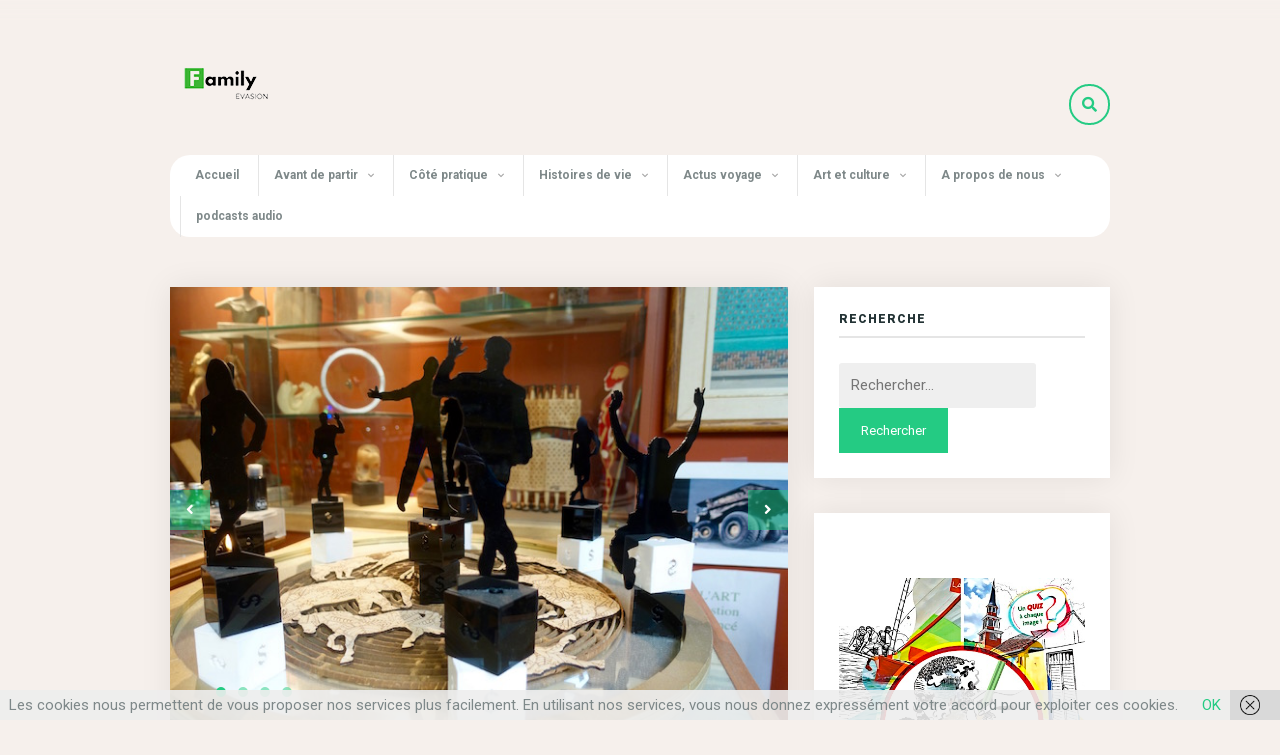

--- FILE ---
content_type: text/html; charset=UTF-8
request_url: https://familyevasion.com/l-bourjoi-un-ouvrier-artiste-ou-un-artiste-ouvrier
body_size: 33431
content:
<!DOCTYPE html>
<html lang="fr-FR">
<head>
	
	<!-- Meta -->
	<meta charset="UTF-8">
	<meta name="viewport" content="width=device-width, initial-scale=1">
	
	<!-- Link -->
	<link rel="profile" href="http://gmpg.org/xfn/11">
	<link rel="pingback" href="https://familyevasion.com/xmlrpc.php">

	<!-- WP Head -->
	<meta name='robots' content='index, follow, max-image-preview:large, max-snippet:-1, max-video-preview:-1' />

	<!-- This site is optimized with the Yoast SEO plugin v26.8 - https://yoast.com/product/yoast-seo-wordpress/ -->
	<title>L. Bourjoi, un ouvrier-artiste ou un artiste-ouvrier ? - Family Evasion</title>
	<link rel="canonical" href="https://familyevasion.com/l-bourjoi-un-ouvrier-artiste-ou-un-artiste-ouvrier" />
	<meta property="og:locale" content="fr_FR" />
	<meta property="og:type" content="article" />
	<meta property="og:title" content="L. Bourjoi, un ouvrier-artiste ou un artiste-ouvrier ? - Family Evasion" />
	<meta property="og:description" content="Artiste-ouvrier à Hochelaga Alors que j’arpentais les rues de Hochelaga, une maison puis un atelier retinrent mon attention afin d’y entrer. Un très bon article sur les quartiers de Montréal m’avait d’ailleurs sensibilisé à découvrir l’artiste Léopol Bourjoi, qui passionné, m’a ouvert aisément sa porte. Sans le savoir, j’avais déjà rencontré son savoir-faire avec une œuvre [&hellip;]" />
	<meta property="og:url" content="https://familyevasion.com/l-bourjoi-un-ouvrier-artiste-ou-un-artiste-ouvrier" />
	<meta property="og:site_name" content="Family Evasion" />
	<meta property="article:publisher" content="https://www.facebook.com/familyevasion/" />
	<meta property="article:author" content="https://www.facebook.com/profile.php?id=100013920814623" />
	<meta property="article:published_time" content="2018-10-20T20:40:12+00:00" />
	<meta property="article:modified_time" content="2021-02-15T20:23:11+00:00" />
	<meta property="og:image" content="https://familyevasion.com/wp-content/uploads/2018/10/Luminaire.jpg" />
	<meta property="og:image:width" content="373" />
	<meta property="og:image:height" content="480" />
	<meta property="og:image:type" content="image/jpeg" />
	<meta name="author" content="L&#039;équipe de Family Evasion" />
	<meta name="twitter:card" content="summary_large_image" />
	<meta name="twitter:label1" content="Écrit par" />
	<meta name="twitter:data1" content="L&#039;équipe de Family Evasion" />
	<meta name="twitter:label2" content="Durée de lecture estimée" />
	<meta name="twitter:data2" content="4 minutes" />
	<script type="application/ld+json" class="yoast-schema-graph">{"@context":"https://schema.org","@graph":[{"@type":"Article","@id":"https://familyevasion.com/l-bourjoi-un-ouvrier-artiste-ou-un-artiste-ouvrier#article","isPartOf":{"@id":"https://familyevasion.com/l-bourjoi-un-ouvrier-artiste-ou-un-artiste-ouvrier"},"author":{"name":"L'équipe de Family Evasion","@id":"https://familyevasion.com/#/schema/person/2f1f1f724950f76b722bddd58795b2fd"},"headline":"L. Bourjoi, un ouvrier-artiste ou un artiste-ouvrier ?","datePublished":"2018-10-20T20:40:12+00:00","dateModified":"2021-02-15T20:23:11+00:00","mainEntityOfPage":{"@id":"https://familyevasion.com/l-bourjoi-un-ouvrier-artiste-ou-un-artiste-ouvrier"},"wordCount":774,"commentCount":5,"publisher":{"@id":"https://familyevasion.com/#organization"},"image":{"@id":"https://familyevasion.com/l-bourjoi-un-ouvrier-artiste-ou-un-artiste-ouvrier#primaryimage"},"thumbnailUrl":"https://familyevasion.com/wp-content/uploads/2018/10/Luminaire.jpg","articleSection":["Artistes d'ici et d'ailleurs","Canada"],"inLanguage":"fr-FR","potentialAction":[{"@type":"CommentAction","name":"Comment","target":["https://familyevasion.com/l-bourjoi-un-ouvrier-artiste-ou-un-artiste-ouvrier#respond"]}]},{"@type":"WebPage","@id":"https://familyevasion.com/l-bourjoi-un-ouvrier-artiste-ou-un-artiste-ouvrier","url":"https://familyevasion.com/l-bourjoi-un-ouvrier-artiste-ou-un-artiste-ouvrier","name":"L. Bourjoi, un ouvrier-artiste ou un artiste-ouvrier ? - Family Evasion","isPartOf":{"@id":"https://familyevasion.com/#website"},"primaryImageOfPage":{"@id":"https://familyevasion.com/l-bourjoi-un-ouvrier-artiste-ou-un-artiste-ouvrier#primaryimage"},"image":{"@id":"https://familyevasion.com/l-bourjoi-un-ouvrier-artiste-ou-un-artiste-ouvrier#primaryimage"},"thumbnailUrl":"https://familyevasion.com/wp-content/uploads/2018/10/Luminaire.jpg","datePublished":"2018-10-20T20:40:12+00:00","dateModified":"2021-02-15T20:23:11+00:00","inLanguage":"fr-FR","potentialAction":[{"@type":"ReadAction","target":["https://familyevasion.com/l-bourjoi-un-ouvrier-artiste-ou-un-artiste-ouvrier"]}]},{"@type":"ImageObject","inLanguage":"fr-FR","@id":"https://familyevasion.com/l-bourjoi-un-ouvrier-artiste-ou-un-artiste-ouvrier#primaryimage","url":"https://familyevasion.com/wp-content/uploads/2018/10/Luminaire.jpg","contentUrl":"https://familyevasion.com/wp-content/uploads/2018/10/Luminaire.jpg","width":373,"height":480},{"@type":"WebSite","@id":"https://familyevasion.com/#website","url":"https://familyevasion.com/","name":"Family Evasion","description":"Le voyage au plus près de vous !","publisher":{"@id":"https://familyevasion.com/#organization"},"potentialAction":[{"@type":"SearchAction","target":{"@type":"EntryPoint","urlTemplate":"https://familyevasion.com/?s={search_term_string}"},"query-input":{"@type":"PropertyValueSpecification","valueRequired":true,"valueName":"search_term_string"}}],"inLanguage":"fr-FR"},{"@type":"Organization","@id":"https://familyevasion.com/#organization","name":"Family Evasion","url":"https://familyevasion.com/","logo":{"@type":"ImageObject","inLanguage":"fr-FR","@id":"https://familyevasion.com/#/schema/logo/image/","url":"https://familyevasion.com/wp-content/uploads/2023/10/Familyevasion-Sigle-.jpg","contentUrl":"https://familyevasion.com/wp-content/uploads/2023/10/Familyevasion-Sigle-.jpg","width":1110,"height":502,"caption":"Family Evasion"},"image":{"@id":"https://familyevasion.com/#/schema/logo/image/"},"sameAs":["https://www.facebook.com/familyevasion/","https://www.pinterest.com/familyevasion/","https://www.instagram.com/familyevasion/"]},{"@type":"Person","@id":"https://familyevasion.com/#/schema/person/2f1f1f724950f76b722bddd58795b2fd","name":"L'équipe de Family Evasion","image":{"@type":"ImageObject","inLanguage":"fr-FR","@id":"https://familyevasion.com/#/schema/person/image/","url":"https://secure.gravatar.com/avatar/908abfaea66c3b5ad9466deb811df9cb323e65a9f1353c19fe1d3adb515fc8e0?s=96&d=mm&r=g","contentUrl":"https://secure.gravatar.com/avatar/908abfaea66c3b5ad9466deb811df9cb323e65a9f1353c19fe1d3adb515fc8e0?s=96&d=mm&r=g","caption":"L'équipe de Family Evasion"},"sameAs":["https://www.facebook.com/profile.php?id=100013920814623","https://www.instagram.com/familyevasion/"]}]}</script>
	<!-- / Yoast SEO plugin. -->


<link rel='dns-prefetch' href='//www.googletagmanager.com' />
<link rel='dns-prefetch' href='//fonts.googleapis.com' />
<link rel="alternate" type="application/rss+xml" title="Family Evasion &raquo; Flux" href="https://familyevasion.com/feed" />
<link rel="alternate" type="application/rss+xml" title="Family Evasion &raquo; Flux des commentaires" href="https://familyevasion.com/comments/feed" />
<link rel="alternate" type="application/rss+xml" title="Family Evasion &raquo; L. Bourjoi, un ouvrier-artiste ou un artiste-ouvrier ? Flux des commentaires" href="https://familyevasion.com/l-bourjoi-un-ouvrier-artiste-ou-un-artiste-ouvrier/feed" />
<link rel="alternate" title="oEmbed (JSON)" type="application/json+oembed" href="https://familyevasion.com/wp-json/oembed/1.0/embed?url=https%3A%2F%2Ffamilyevasion.com%2Fl-bourjoi-un-ouvrier-artiste-ou-un-artiste-ouvrier" />
<link rel="alternate" title="oEmbed (XML)" type="text/xml+oembed" href="https://familyevasion.com/wp-json/oembed/1.0/embed?url=https%3A%2F%2Ffamilyevasion.com%2Fl-bourjoi-un-ouvrier-artiste-ou-un-artiste-ouvrier&#038;format=xml" />
<style id='wp-img-auto-sizes-contain-inline-css' type='text/css'>
img:is([sizes=auto i],[sizes^="auto," i]){contain-intrinsic-size:3000px 1500px}
/*# sourceURL=wp-img-auto-sizes-contain-inline-css */
</style>
<link rel='stylesheet' id='twb-open-sans-css' href='https://fonts.googleapis.com/css?family=Open+Sans%3A300%2C400%2C500%2C600%2C700%2C800&#038;display=swap&#038;ver=6.9' type='text/css' media='all' />
<link rel='stylesheet' id='twbbwg-global-css' href='https://familyevasion.com/wp-content/plugins/photo-gallery/booster/assets/css/global.css?ver=1.0.0' type='text/css' media='all' />
<style id='wp-emoji-styles-inline-css' type='text/css'>

	img.wp-smiley, img.emoji {
		display: inline !important;
		border: none !important;
		box-shadow: none !important;
		height: 1em !important;
		width: 1em !important;
		margin: 0 0.07em !important;
		vertical-align: -0.1em !important;
		background: none !important;
		padding: 0 !important;
	}
/*# sourceURL=wp-emoji-styles-inline-css */
</style>
<style id='wp-block-library-inline-css' type='text/css'>
:root{--wp-block-synced-color:#7a00df;--wp-block-synced-color--rgb:122,0,223;--wp-bound-block-color:var(--wp-block-synced-color);--wp-editor-canvas-background:#ddd;--wp-admin-theme-color:#007cba;--wp-admin-theme-color--rgb:0,124,186;--wp-admin-theme-color-darker-10:#006ba1;--wp-admin-theme-color-darker-10--rgb:0,107,160.5;--wp-admin-theme-color-darker-20:#005a87;--wp-admin-theme-color-darker-20--rgb:0,90,135;--wp-admin-border-width-focus:2px}@media (min-resolution:192dpi){:root{--wp-admin-border-width-focus:1.5px}}.wp-element-button{cursor:pointer}:root .has-very-light-gray-background-color{background-color:#eee}:root .has-very-dark-gray-background-color{background-color:#313131}:root .has-very-light-gray-color{color:#eee}:root .has-very-dark-gray-color{color:#313131}:root .has-vivid-green-cyan-to-vivid-cyan-blue-gradient-background{background:linear-gradient(135deg,#00d084,#0693e3)}:root .has-purple-crush-gradient-background{background:linear-gradient(135deg,#34e2e4,#4721fb 50%,#ab1dfe)}:root .has-hazy-dawn-gradient-background{background:linear-gradient(135deg,#faaca8,#dad0ec)}:root .has-subdued-olive-gradient-background{background:linear-gradient(135deg,#fafae1,#67a671)}:root .has-atomic-cream-gradient-background{background:linear-gradient(135deg,#fdd79a,#004a59)}:root .has-nightshade-gradient-background{background:linear-gradient(135deg,#330968,#31cdcf)}:root .has-midnight-gradient-background{background:linear-gradient(135deg,#020381,#2874fc)}:root{--wp--preset--font-size--normal:16px;--wp--preset--font-size--huge:42px}.has-regular-font-size{font-size:1em}.has-larger-font-size{font-size:2.625em}.has-normal-font-size{font-size:var(--wp--preset--font-size--normal)}.has-huge-font-size{font-size:var(--wp--preset--font-size--huge)}.has-text-align-center{text-align:center}.has-text-align-left{text-align:left}.has-text-align-right{text-align:right}.has-fit-text{white-space:nowrap!important}#end-resizable-editor-section{display:none}.aligncenter{clear:both}.items-justified-left{justify-content:flex-start}.items-justified-center{justify-content:center}.items-justified-right{justify-content:flex-end}.items-justified-space-between{justify-content:space-between}.screen-reader-text{border:0;clip-path:inset(50%);height:1px;margin:-1px;overflow:hidden;padding:0;position:absolute;width:1px;word-wrap:normal!important}.screen-reader-text:focus{background-color:#ddd;clip-path:none;color:#444;display:block;font-size:1em;height:auto;left:5px;line-height:normal;padding:15px 23px 14px;text-decoration:none;top:5px;width:auto;z-index:100000}html :where(.has-border-color){border-style:solid}html :where([style*=border-top-color]){border-top-style:solid}html :where([style*=border-right-color]){border-right-style:solid}html :where([style*=border-bottom-color]){border-bottom-style:solid}html :where([style*=border-left-color]){border-left-style:solid}html :where([style*=border-width]){border-style:solid}html :where([style*=border-top-width]){border-top-style:solid}html :where([style*=border-right-width]){border-right-style:solid}html :where([style*=border-bottom-width]){border-bottom-style:solid}html :where([style*=border-left-width]){border-left-style:solid}html :where(img[class*=wp-image-]){height:auto;max-width:100%}:where(figure){margin:0 0 1em}html :where(.is-position-sticky){--wp-admin--admin-bar--position-offset:var(--wp-admin--admin-bar--height,0px)}@media screen and (max-width:600px){html :where(.is-position-sticky){--wp-admin--admin-bar--position-offset:0px}}

/*# sourceURL=wp-block-library-inline-css */
</style><style id='wp-block-heading-inline-css' type='text/css'>
h1:where(.wp-block-heading).has-background,h2:where(.wp-block-heading).has-background,h3:where(.wp-block-heading).has-background,h4:where(.wp-block-heading).has-background,h5:where(.wp-block-heading).has-background,h6:where(.wp-block-heading).has-background{padding:1.25em 2.375em}h1.has-text-align-left[style*=writing-mode]:where([style*=vertical-lr]),h1.has-text-align-right[style*=writing-mode]:where([style*=vertical-rl]),h2.has-text-align-left[style*=writing-mode]:where([style*=vertical-lr]),h2.has-text-align-right[style*=writing-mode]:where([style*=vertical-rl]),h3.has-text-align-left[style*=writing-mode]:where([style*=vertical-lr]),h3.has-text-align-right[style*=writing-mode]:where([style*=vertical-rl]),h4.has-text-align-left[style*=writing-mode]:where([style*=vertical-lr]),h4.has-text-align-right[style*=writing-mode]:where([style*=vertical-rl]),h5.has-text-align-left[style*=writing-mode]:where([style*=vertical-lr]),h5.has-text-align-right[style*=writing-mode]:where([style*=vertical-rl]),h6.has-text-align-left[style*=writing-mode]:where([style*=vertical-lr]),h6.has-text-align-right[style*=writing-mode]:where([style*=vertical-rl]){rotate:180deg}
/*# sourceURL=https://familyevasion.com/wp-includes/blocks/heading/style.min.css */
</style>
<style id='wp-block-image-inline-css' type='text/css'>
.wp-block-image>a,.wp-block-image>figure>a{display:inline-block}.wp-block-image img{box-sizing:border-box;height:auto;max-width:100%;vertical-align:bottom}@media not (prefers-reduced-motion){.wp-block-image img.hide{visibility:hidden}.wp-block-image img.show{animation:show-content-image .4s}}.wp-block-image[style*=border-radius] img,.wp-block-image[style*=border-radius]>a{border-radius:inherit}.wp-block-image.has-custom-border img{box-sizing:border-box}.wp-block-image.aligncenter{text-align:center}.wp-block-image.alignfull>a,.wp-block-image.alignwide>a{width:100%}.wp-block-image.alignfull img,.wp-block-image.alignwide img{height:auto;width:100%}.wp-block-image .aligncenter,.wp-block-image .alignleft,.wp-block-image .alignright,.wp-block-image.aligncenter,.wp-block-image.alignleft,.wp-block-image.alignright{display:table}.wp-block-image .aligncenter>figcaption,.wp-block-image .alignleft>figcaption,.wp-block-image .alignright>figcaption,.wp-block-image.aligncenter>figcaption,.wp-block-image.alignleft>figcaption,.wp-block-image.alignright>figcaption{caption-side:bottom;display:table-caption}.wp-block-image .alignleft{float:left;margin:.5em 1em .5em 0}.wp-block-image .alignright{float:right;margin:.5em 0 .5em 1em}.wp-block-image .aligncenter{margin-left:auto;margin-right:auto}.wp-block-image :where(figcaption){margin-bottom:1em;margin-top:.5em}.wp-block-image.is-style-circle-mask img{border-radius:9999px}@supports ((-webkit-mask-image:none) or (mask-image:none)) or (-webkit-mask-image:none){.wp-block-image.is-style-circle-mask img{border-radius:0;-webkit-mask-image:url('data:image/svg+xml;utf8,<svg viewBox="0 0 100 100" xmlns="http://www.w3.org/2000/svg"><circle cx="50" cy="50" r="50"/></svg>');mask-image:url('data:image/svg+xml;utf8,<svg viewBox="0 0 100 100" xmlns="http://www.w3.org/2000/svg"><circle cx="50" cy="50" r="50"/></svg>');mask-mode:alpha;-webkit-mask-position:center;mask-position:center;-webkit-mask-repeat:no-repeat;mask-repeat:no-repeat;-webkit-mask-size:contain;mask-size:contain}}:root :where(.wp-block-image.is-style-rounded img,.wp-block-image .is-style-rounded img){border-radius:9999px}.wp-block-image figure{margin:0}.wp-lightbox-container{display:flex;flex-direction:column;position:relative}.wp-lightbox-container img{cursor:zoom-in}.wp-lightbox-container img:hover+button{opacity:1}.wp-lightbox-container button{align-items:center;backdrop-filter:blur(16px) saturate(180%);background-color:#5a5a5a40;border:none;border-radius:4px;cursor:zoom-in;display:flex;height:20px;justify-content:center;opacity:0;padding:0;position:absolute;right:16px;text-align:center;top:16px;width:20px;z-index:100}@media not (prefers-reduced-motion){.wp-lightbox-container button{transition:opacity .2s ease}}.wp-lightbox-container button:focus-visible{outline:3px auto #5a5a5a40;outline:3px auto -webkit-focus-ring-color;outline-offset:3px}.wp-lightbox-container button:hover{cursor:pointer;opacity:1}.wp-lightbox-container button:focus{opacity:1}.wp-lightbox-container button:focus,.wp-lightbox-container button:hover,.wp-lightbox-container button:not(:hover):not(:active):not(.has-background){background-color:#5a5a5a40;border:none}.wp-lightbox-overlay{box-sizing:border-box;cursor:zoom-out;height:100vh;left:0;overflow:hidden;position:fixed;top:0;visibility:hidden;width:100%;z-index:100000}.wp-lightbox-overlay .close-button{align-items:center;cursor:pointer;display:flex;justify-content:center;min-height:40px;min-width:40px;padding:0;position:absolute;right:calc(env(safe-area-inset-right) + 16px);top:calc(env(safe-area-inset-top) + 16px);z-index:5000000}.wp-lightbox-overlay .close-button:focus,.wp-lightbox-overlay .close-button:hover,.wp-lightbox-overlay .close-button:not(:hover):not(:active):not(.has-background){background:none;border:none}.wp-lightbox-overlay .lightbox-image-container{height:var(--wp--lightbox-container-height);left:50%;overflow:hidden;position:absolute;top:50%;transform:translate(-50%,-50%);transform-origin:top left;width:var(--wp--lightbox-container-width);z-index:9999999999}.wp-lightbox-overlay .wp-block-image{align-items:center;box-sizing:border-box;display:flex;height:100%;justify-content:center;margin:0;position:relative;transform-origin:0 0;width:100%;z-index:3000000}.wp-lightbox-overlay .wp-block-image img{height:var(--wp--lightbox-image-height);min-height:var(--wp--lightbox-image-height);min-width:var(--wp--lightbox-image-width);width:var(--wp--lightbox-image-width)}.wp-lightbox-overlay .wp-block-image figcaption{display:none}.wp-lightbox-overlay button{background:none;border:none}.wp-lightbox-overlay .scrim{background-color:#fff;height:100%;opacity:.9;position:absolute;width:100%;z-index:2000000}.wp-lightbox-overlay.active{visibility:visible}@media not (prefers-reduced-motion){.wp-lightbox-overlay.active{animation:turn-on-visibility .25s both}.wp-lightbox-overlay.active img{animation:turn-on-visibility .35s both}.wp-lightbox-overlay.show-closing-animation:not(.active){animation:turn-off-visibility .35s both}.wp-lightbox-overlay.show-closing-animation:not(.active) img{animation:turn-off-visibility .25s both}.wp-lightbox-overlay.zoom.active{animation:none;opacity:1;visibility:visible}.wp-lightbox-overlay.zoom.active .lightbox-image-container{animation:lightbox-zoom-in .4s}.wp-lightbox-overlay.zoom.active .lightbox-image-container img{animation:none}.wp-lightbox-overlay.zoom.active .scrim{animation:turn-on-visibility .4s forwards}.wp-lightbox-overlay.zoom.show-closing-animation:not(.active){animation:none}.wp-lightbox-overlay.zoom.show-closing-animation:not(.active) .lightbox-image-container{animation:lightbox-zoom-out .4s}.wp-lightbox-overlay.zoom.show-closing-animation:not(.active) .lightbox-image-container img{animation:none}.wp-lightbox-overlay.zoom.show-closing-animation:not(.active) .scrim{animation:turn-off-visibility .4s forwards}}@keyframes show-content-image{0%{visibility:hidden}99%{visibility:hidden}to{visibility:visible}}@keyframes turn-on-visibility{0%{opacity:0}to{opacity:1}}@keyframes turn-off-visibility{0%{opacity:1;visibility:visible}99%{opacity:0;visibility:visible}to{opacity:0;visibility:hidden}}@keyframes lightbox-zoom-in{0%{transform:translate(calc((-100vw + var(--wp--lightbox-scrollbar-width))/2 + var(--wp--lightbox-initial-left-position)),calc(-50vh + var(--wp--lightbox-initial-top-position))) scale(var(--wp--lightbox-scale))}to{transform:translate(-50%,-50%) scale(1)}}@keyframes lightbox-zoom-out{0%{transform:translate(-50%,-50%) scale(1);visibility:visible}99%{visibility:visible}to{transform:translate(calc((-100vw + var(--wp--lightbox-scrollbar-width))/2 + var(--wp--lightbox-initial-left-position)),calc(-50vh + var(--wp--lightbox-initial-top-position))) scale(var(--wp--lightbox-scale));visibility:hidden}}
/*# sourceURL=https://familyevasion.com/wp-includes/blocks/image/style.min.css */
</style>
<style id='wp-block-group-inline-css' type='text/css'>
.wp-block-group{box-sizing:border-box}:where(.wp-block-group.wp-block-group-is-layout-constrained){position:relative}
/*# sourceURL=https://familyevasion.com/wp-includes/blocks/group/style.min.css */
</style>
<style id='global-styles-inline-css' type='text/css'>
:root{--wp--preset--aspect-ratio--square: 1;--wp--preset--aspect-ratio--4-3: 4/3;--wp--preset--aspect-ratio--3-4: 3/4;--wp--preset--aspect-ratio--3-2: 3/2;--wp--preset--aspect-ratio--2-3: 2/3;--wp--preset--aspect-ratio--16-9: 16/9;--wp--preset--aspect-ratio--9-16: 9/16;--wp--preset--color--black: #000000;--wp--preset--color--cyan-bluish-gray: #abb8c3;--wp--preset--color--white: #ffffff;--wp--preset--color--pale-pink: #f78da7;--wp--preset--color--vivid-red: #cf2e2e;--wp--preset--color--luminous-vivid-orange: #ff6900;--wp--preset--color--luminous-vivid-amber: #fcb900;--wp--preset--color--light-green-cyan: #7bdcb5;--wp--preset--color--vivid-green-cyan: #00d084;--wp--preset--color--pale-cyan-blue: #8ed1fc;--wp--preset--color--vivid-cyan-blue: #0693e3;--wp--preset--color--vivid-purple: #9b51e0;--wp--preset--gradient--vivid-cyan-blue-to-vivid-purple: linear-gradient(135deg,rgb(6,147,227) 0%,rgb(155,81,224) 100%);--wp--preset--gradient--light-green-cyan-to-vivid-green-cyan: linear-gradient(135deg,rgb(122,220,180) 0%,rgb(0,208,130) 100%);--wp--preset--gradient--luminous-vivid-amber-to-luminous-vivid-orange: linear-gradient(135deg,rgb(252,185,0) 0%,rgb(255,105,0) 100%);--wp--preset--gradient--luminous-vivid-orange-to-vivid-red: linear-gradient(135deg,rgb(255,105,0) 0%,rgb(207,46,46) 100%);--wp--preset--gradient--very-light-gray-to-cyan-bluish-gray: linear-gradient(135deg,rgb(238,238,238) 0%,rgb(169,184,195) 100%);--wp--preset--gradient--cool-to-warm-spectrum: linear-gradient(135deg,rgb(74,234,220) 0%,rgb(151,120,209) 20%,rgb(207,42,186) 40%,rgb(238,44,130) 60%,rgb(251,105,98) 80%,rgb(254,248,76) 100%);--wp--preset--gradient--blush-light-purple: linear-gradient(135deg,rgb(255,206,236) 0%,rgb(152,150,240) 100%);--wp--preset--gradient--blush-bordeaux: linear-gradient(135deg,rgb(254,205,165) 0%,rgb(254,45,45) 50%,rgb(107,0,62) 100%);--wp--preset--gradient--luminous-dusk: linear-gradient(135deg,rgb(255,203,112) 0%,rgb(199,81,192) 50%,rgb(65,88,208) 100%);--wp--preset--gradient--pale-ocean: linear-gradient(135deg,rgb(255,245,203) 0%,rgb(182,227,212) 50%,rgb(51,167,181) 100%);--wp--preset--gradient--electric-grass: linear-gradient(135deg,rgb(202,248,128) 0%,rgb(113,206,126) 100%);--wp--preset--gradient--midnight: linear-gradient(135deg,rgb(2,3,129) 0%,rgb(40,116,252) 100%);--wp--preset--font-size--small: 13px;--wp--preset--font-size--medium: 20px;--wp--preset--font-size--large: 36px;--wp--preset--font-size--x-large: 42px;--wp--preset--spacing--20: 0.44rem;--wp--preset--spacing--30: 0.67rem;--wp--preset--spacing--40: 1rem;--wp--preset--spacing--50: 1.5rem;--wp--preset--spacing--60: 2.25rem;--wp--preset--spacing--70: 3.38rem;--wp--preset--spacing--80: 5.06rem;--wp--preset--shadow--natural: 6px 6px 9px rgba(0, 0, 0, 0.2);--wp--preset--shadow--deep: 12px 12px 50px rgba(0, 0, 0, 0.4);--wp--preset--shadow--sharp: 6px 6px 0px rgba(0, 0, 0, 0.2);--wp--preset--shadow--outlined: 6px 6px 0px -3px rgb(255, 255, 255), 6px 6px rgb(0, 0, 0);--wp--preset--shadow--crisp: 6px 6px 0px rgb(0, 0, 0);}:where(.is-layout-flex){gap: 0.5em;}:where(.is-layout-grid){gap: 0.5em;}body .is-layout-flex{display: flex;}.is-layout-flex{flex-wrap: wrap;align-items: center;}.is-layout-flex > :is(*, div){margin: 0;}body .is-layout-grid{display: grid;}.is-layout-grid > :is(*, div){margin: 0;}:where(.wp-block-columns.is-layout-flex){gap: 2em;}:where(.wp-block-columns.is-layout-grid){gap: 2em;}:where(.wp-block-post-template.is-layout-flex){gap: 1.25em;}:where(.wp-block-post-template.is-layout-grid){gap: 1.25em;}.has-black-color{color: var(--wp--preset--color--black) !important;}.has-cyan-bluish-gray-color{color: var(--wp--preset--color--cyan-bluish-gray) !important;}.has-white-color{color: var(--wp--preset--color--white) !important;}.has-pale-pink-color{color: var(--wp--preset--color--pale-pink) !important;}.has-vivid-red-color{color: var(--wp--preset--color--vivid-red) !important;}.has-luminous-vivid-orange-color{color: var(--wp--preset--color--luminous-vivid-orange) !important;}.has-luminous-vivid-amber-color{color: var(--wp--preset--color--luminous-vivid-amber) !important;}.has-light-green-cyan-color{color: var(--wp--preset--color--light-green-cyan) !important;}.has-vivid-green-cyan-color{color: var(--wp--preset--color--vivid-green-cyan) !important;}.has-pale-cyan-blue-color{color: var(--wp--preset--color--pale-cyan-blue) !important;}.has-vivid-cyan-blue-color{color: var(--wp--preset--color--vivid-cyan-blue) !important;}.has-vivid-purple-color{color: var(--wp--preset--color--vivid-purple) !important;}.has-black-background-color{background-color: var(--wp--preset--color--black) !important;}.has-cyan-bluish-gray-background-color{background-color: var(--wp--preset--color--cyan-bluish-gray) !important;}.has-white-background-color{background-color: var(--wp--preset--color--white) !important;}.has-pale-pink-background-color{background-color: var(--wp--preset--color--pale-pink) !important;}.has-vivid-red-background-color{background-color: var(--wp--preset--color--vivid-red) !important;}.has-luminous-vivid-orange-background-color{background-color: var(--wp--preset--color--luminous-vivid-orange) !important;}.has-luminous-vivid-amber-background-color{background-color: var(--wp--preset--color--luminous-vivid-amber) !important;}.has-light-green-cyan-background-color{background-color: var(--wp--preset--color--light-green-cyan) !important;}.has-vivid-green-cyan-background-color{background-color: var(--wp--preset--color--vivid-green-cyan) !important;}.has-pale-cyan-blue-background-color{background-color: var(--wp--preset--color--pale-cyan-blue) !important;}.has-vivid-cyan-blue-background-color{background-color: var(--wp--preset--color--vivid-cyan-blue) !important;}.has-vivid-purple-background-color{background-color: var(--wp--preset--color--vivid-purple) !important;}.has-black-border-color{border-color: var(--wp--preset--color--black) !important;}.has-cyan-bluish-gray-border-color{border-color: var(--wp--preset--color--cyan-bluish-gray) !important;}.has-white-border-color{border-color: var(--wp--preset--color--white) !important;}.has-pale-pink-border-color{border-color: var(--wp--preset--color--pale-pink) !important;}.has-vivid-red-border-color{border-color: var(--wp--preset--color--vivid-red) !important;}.has-luminous-vivid-orange-border-color{border-color: var(--wp--preset--color--luminous-vivid-orange) !important;}.has-luminous-vivid-amber-border-color{border-color: var(--wp--preset--color--luminous-vivid-amber) !important;}.has-light-green-cyan-border-color{border-color: var(--wp--preset--color--light-green-cyan) !important;}.has-vivid-green-cyan-border-color{border-color: var(--wp--preset--color--vivid-green-cyan) !important;}.has-pale-cyan-blue-border-color{border-color: var(--wp--preset--color--pale-cyan-blue) !important;}.has-vivid-cyan-blue-border-color{border-color: var(--wp--preset--color--vivid-cyan-blue) !important;}.has-vivid-purple-border-color{border-color: var(--wp--preset--color--vivid-purple) !important;}.has-vivid-cyan-blue-to-vivid-purple-gradient-background{background: var(--wp--preset--gradient--vivid-cyan-blue-to-vivid-purple) !important;}.has-light-green-cyan-to-vivid-green-cyan-gradient-background{background: var(--wp--preset--gradient--light-green-cyan-to-vivid-green-cyan) !important;}.has-luminous-vivid-amber-to-luminous-vivid-orange-gradient-background{background: var(--wp--preset--gradient--luminous-vivid-amber-to-luminous-vivid-orange) !important;}.has-luminous-vivid-orange-to-vivid-red-gradient-background{background: var(--wp--preset--gradient--luminous-vivid-orange-to-vivid-red) !important;}.has-very-light-gray-to-cyan-bluish-gray-gradient-background{background: var(--wp--preset--gradient--very-light-gray-to-cyan-bluish-gray) !important;}.has-cool-to-warm-spectrum-gradient-background{background: var(--wp--preset--gradient--cool-to-warm-spectrum) !important;}.has-blush-light-purple-gradient-background{background: var(--wp--preset--gradient--blush-light-purple) !important;}.has-blush-bordeaux-gradient-background{background: var(--wp--preset--gradient--blush-bordeaux) !important;}.has-luminous-dusk-gradient-background{background: var(--wp--preset--gradient--luminous-dusk) !important;}.has-pale-ocean-gradient-background{background: var(--wp--preset--gradient--pale-ocean) !important;}.has-electric-grass-gradient-background{background: var(--wp--preset--gradient--electric-grass) !important;}.has-midnight-gradient-background{background: var(--wp--preset--gradient--midnight) !important;}.has-small-font-size{font-size: var(--wp--preset--font-size--small) !important;}.has-medium-font-size{font-size: var(--wp--preset--font-size--medium) !important;}.has-large-font-size{font-size: var(--wp--preset--font-size--large) !important;}.has-x-large-font-size{font-size: var(--wp--preset--font-size--x-large) !important;}
/*# sourceURL=global-styles-inline-css */
</style>
<style id='core-block-supports-inline-css' type='text/css'>
.wp-elements-27bf1ba7bd13d1ebebeb9ba9e2069639 a:where(:not(.wp-element-button)){color:var(--wp--preset--color--black);}.wp-container-core-group-is-layout-8cf370e7{flex-direction:column;align-items:flex-start;}
/*# sourceURL=core-block-supports-inline-css */
</style>

<style id='classic-theme-styles-inline-css' type='text/css'>
/*! This file is auto-generated */
.wp-block-button__link{color:#fff;background-color:#32373c;border-radius:9999px;box-shadow:none;text-decoration:none;padding:calc(.667em + 2px) calc(1.333em + 2px);font-size:1.125em}.wp-block-file__button{background:#32373c;color:#fff;text-decoration:none}
/*# sourceURL=/wp-includes/css/classic-themes.min.css */
</style>
<link rel='stylesheet' id='meridian-styler-css-animate-css' href='https://familyevasion.com/wp-content/plugins/meridian-styler/css/animate.css?ver=1.0.2' type='text/css' media='all' />
<link rel='stylesheet' id='pdfprnt_frontend-css' href='https://familyevasion.com/wp-content/plugins/pdf-print/css/frontend.css?ver=2.4.6' type='text/css' media='all' />
<link rel='stylesheet' id='bwg_fonts-css' href='https://familyevasion.com/wp-content/plugins/photo-gallery/css/bwg-fonts/fonts.css?ver=0.0.1' type='text/css' media='all' />
<link rel='stylesheet' id='sumoselect-css' href='https://familyevasion.com/wp-content/plugins/photo-gallery/css/sumoselect.min.css?ver=3.4.6' type='text/css' media='all' />
<link rel='stylesheet' id='mCustomScrollbar-css' href='https://familyevasion.com/wp-content/plugins/photo-gallery/css/jquery.mCustomScrollbar.min.css?ver=3.1.5' type='text/css' media='all' />
<link rel='stylesheet' id='bwg_frontend-css' href='https://familyevasion.com/wp-content/plugins/photo-gallery/css/styles.min.css?ver=1.8.37' type='text/css' media='all' />
<link rel='stylesheet' id='audioigniter-css' href='https://familyevasion.com/wp-content/plugins/audioigniter/player/build/style.css?ver=2.0.2' type='text/css' media='all' />
<link rel='stylesheet' id='the-traveler-style-css' href='https://familyevasion.com/wp-content/themes/the-traveler/style.css?ver=1.3.5' type='text/css' media='all' />
<link rel='stylesheet' id='font-awesome-css' href='https://familyevasion.com/wp-content/themes/the-traveler/css/fonts/font-awesome-v5/font-awesome-v5.css?ver=1.3.5' type='text/css' media='all' />
<link rel='stylesheet' id='the-traveler-plugins-css' href='https://familyevasion.com/wp-content/themes/the-traveler/css/plugins.css?ver=1.3.5' type='text/css' media='all' />
<link rel='stylesheet' id='the-traveler-google-fonts-css' href='//fonts.googleapis.com/css?family=Roboto%3A400%2C200%2C300%2C400italic%2C600%2C700%2C900%7CPacifico%3A400%2C500%2C600%26subset%3Dlatin%2Clatin-ext&#038;ver=1.3.5' type='text/css' media='all' />
<link rel='stylesheet' id='jquery-lazyloadxt-spinner-css-css' href='//familyevasion.com/wp-content/plugins/a3-lazy-load/assets/css/jquery.lazyloadxt.spinner.css?ver=6.9' type='text/css' media='all' />
<script type="text/javascript" src="https://familyevasion.com/wp-includes/js/jquery/jquery.min.js?ver=3.7.1" id="jquery-core-js"></script>
<script type="text/javascript" src="https://familyevasion.com/wp-includes/js/jquery/jquery-migrate.min.js?ver=3.4.1" id="jquery-migrate-js"></script>
<script type="text/javascript" src="https://familyevasion.com/wp-content/plugins/photo-gallery/booster/assets/js/circle-progress.js?ver=1.2.2" id="twbbwg-circle-js"></script>
<script type="text/javascript" id="twbbwg-global-js-extra">
/* <![CDATA[ */
var twb = {"nonce":"312eb10287","ajax_url":"https://familyevasion.com/wp-admin/admin-ajax.php","plugin_url":"https://familyevasion.com/wp-content/plugins/photo-gallery/booster","href":"https://familyevasion.com/wp-admin/admin.php?page=twbbwg_photo-gallery"};
var twb = {"nonce":"312eb10287","ajax_url":"https://familyevasion.com/wp-admin/admin-ajax.php","plugin_url":"https://familyevasion.com/wp-content/plugins/photo-gallery/booster","href":"https://familyevasion.com/wp-admin/admin.php?page=twbbwg_photo-gallery"};
//# sourceURL=twbbwg-global-js-extra
/* ]]> */
</script>
<script type="text/javascript" src="https://familyevasion.com/wp-content/plugins/photo-gallery/booster/assets/js/global.js?ver=1.0.0" id="twbbwg-global-js"></script>
<script type="text/javascript" src="https://familyevasion.com/wp-content/plugins/photo-gallery/js/jquery.sumoselect.min.js?ver=3.4.6" id="sumoselect-js"></script>
<script type="text/javascript" src="https://familyevasion.com/wp-content/plugins/photo-gallery/js/tocca.min.js?ver=2.0.9" id="bwg_mobile-js"></script>
<script type="text/javascript" src="https://familyevasion.com/wp-content/plugins/photo-gallery/js/jquery.mCustomScrollbar.concat.min.js?ver=3.1.5" id="mCustomScrollbar-js"></script>
<script type="text/javascript" src="https://familyevasion.com/wp-content/plugins/photo-gallery/js/jquery.fullscreen.min.js?ver=0.6.0" id="jquery-fullscreen-js"></script>
<script type="text/javascript" id="bwg_frontend-js-extra">
/* <![CDATA[ */
var bwg_objectsL10n = {"bwg_field_required":"field is required.","bwg_mail_validation":"This is not a valid email address.","bwg_search_result":"There are no images matching your search.","bwg_select_tag":"Select Tag","bwg_order_by":"Order By","bwg_search":"Search","bwg_show_ecommerce":"Show Ecommerce","bwg_hide_ecommerce":"Hide Ecommerce","bwg_show_comments":"Show Comments","bwg_hide_comments":"Hide Comments","bwg_restore":"Restore","bwg_maximize":"Maximize","bwg_fullscreen":"Fullscreen","bwg_exit_fullscreen":"Exit Fullscreen","bwg_search_tag":"SEARCH...","bwg_tag_no_match":"No tags found","bwg_all_tags_selected":"All tags selected","bwg_tags_selected":"tags selected","play":"Play","pause":"Pause","is_pro":"","bwg_play":"Play","bwg_pause":"Pause","bwg_hide_info":"Hide info","bwg_show_info":"Show info","bwg_hide_rating":"Hide rating","bwg_show_rating":"Show rating","ok":"Ok","cancel":"Cancel","select_all":"Select all","lazy_load":"0","lazy_loader":"https://familyevasion.com/wp-content/plugins/photo-gallery/images/ajax_loader.png","front_ajax":"0","bwg_tag_see_all":"see all tags","bwg_tag_see_less":"see less tags"};
//# sourceURL=bwg_frontend-js-extra
/* ]]> */
</script>
<script type="text/javascript" src="https://familyevasion.com/wp-content/plugins/photo-gallery/js/scripts.min.js?ver=1.8.37" id="bwg_frontend-js"></script>

<!-- Extrait de code de la balise Google (gtag.js) ajouté par Site Kit -->
<!-- Extrait Google Analytics ajouté par Site Kit -->
<script type="text/javascript" src="https://www.googletagmanager.com/gtag/js?id=GT-WVRZZHP" id="google_gtagjs-js" async></script>
<script type="text/javascript" id="google_gtagjs-js-after">
/* <![CDATA[ */
window.dataLayer = window.dataLayer || [];function gtag(){dataLayer.push(arguments);}
gtag("set","linker",{"domains":["familyevasion.com"]});
gtag("js", new Date());
gtag("set", "developer_id.dZTNiMT", true);
gtag("config", "GT-WVRZZHP");
//# sourceURL=google_gtagjs-js-after
/* ]]> */
</script>
<link rel="https://api.w.org/" href="https://familyevasion.com/wp-json/" /><link rel="alternate" title="JSON" type="application/json" href="https://familyevasion.com/wp-json/wp/v2/posts/5768" /><link rel="EditURI" type="application/rsd+xml" title="RSD" href="https://familyevasion.com/xmlrpc.php?rsd" />
<meta name="generator" content="WordPress 6.9" />
<link rel='shortlink' href='https://familyevasion.com/?p=5768' />
<meta name="generator" content="Site Kit by Google 1.171.0" /><style type="text/css"> body { background: #f6f0ec; } #page-bg-image-overlay {
			background: -moz-linear-gradient(top,  rgba(246,240,236,0.5) 0%, #f6f0ec 100%);
			background: -webkit-linear-gradient(top,  rgba(246,240,236,0.5) 0%, #f6f0ec 100%);
			background: linear-gradient(to bottom,  rgba(246,240,236,0.5) 0%, #f6f0ec 100%);
		}</style> 		<style type="text/css" id="wp-custom-css">
			.page-id-20095 .pdfprnt-buttons.pdfprnt-buttons-page.pdfprnt-bottom-left {
    display: none;
}
.ai-wrap .ai-track:hover, .ai-wrap .ai-track.ai-track-active {
    background: #24cb83!important;
}
.ai-wrap .ai-audio-control {
    background: #24cb83!important;
}
.ai-wrap .ai-volume-bar.ai-volume-bar-active::before {
    background: #24cb83!important;
}
.blog-post-single-content.mtst-element-editable > div{
	margin-bottom:18px;
}
@media(min-width:1024px){
	#navigation-regular .menu > li > a {
    font-size: 12px;
}
}		</style>
		
<link rel='stylesheet' id='mailpoet_public-css' href='https://familyevasion.com/wp-content/plugins/mailpoet/assets/dist/css/mailpoet-public.eb66e3ab.css?ver=6.9' type='text/css' media='all' />
<link rel='stylesheet' id='mailpoet_custom_fonts_0-css' href='https://fonts.googleapis.com/css?family=Abril+FatFace%3A400%2C400i%2C700%2C700i%7CAlegreya%3A400%2C400i%2C700%2C700i%7CAlegreya+Sans%3A400%2C400i%2C700%2C700i%7CAmatic+SC%3A400%2C400i%2C700%2C700i%7CAnonymous+Pro%3A400%2C400i%2C700%2C700i%7CArchitects+Daughter%3A400%2C400i%2C700%2C700i%7CArchivo%3A400%2C400i%2C700%2C700i%7CArchivo+Narrow%3A400%2C400i%2C700%2C700i%7CAsap%3A400%2C400i%2C700%2C700i%7CBarlow%3A400%2C400i%2C700%2C700i%7CBioRhyme%3A400%2C400i%2C700%2C700i%7CBonbon%3A400%2C400i%2C700%2C700i%7CCabin%3A400%2C400i%2C700%2C700i%7CCairo%3A400%2C400i%2C700%2C700i%7CCardo%3A400%2C400i%2C700%2C700i%7CChivo%3A400%2C400i%2C700%2C700i%7CConcert+One%3A400%2C400i%2C700%2C700i%7CCormorant%3A400%2C400i%2C700%2C700i%7CCrimson+Text%3A400%2C400i%2C700%2C700i%7CEczar%3A400%2C400i%2C700%2C700i%7CExo+2%3A400%2C400i%2C700%2C700i%7CFira+Sans%3A400%2C400i%2C700%2C700i%7CFjalla+One%3A400%2C400i%2C700%2C700i%7CFrank+Ruhl+Libre%3A400%2C400i%2C700%2C700i%7CGreat+Vibes%3A400%2C400i%2C700%2C700i&#038;ver=6.9' type='text/css' media='all' />
<link rel='stylesheet' id='mailpoet_custom_fonts_1-css' href='https://fonts.googleapis.com/css?family=Heebo%3A400%2C400i%2C700%2C700i%7CIBM+Plex%3A400%2C400i%2C700%2C700i%7CInconsolata%3A400%2C400i%2C700%2C700i%7CIndie+Flower%3A400%2C400i%2C700%2C700i%7CInknut+Antiqua%3A400%2C400i%2C700%2C700i%7CInter%3A400%2C400i%2C700%2C700i%7CKarla%3A400%2C400i%2C700%2C700i%7CLibre+Baskerville%3A400%2C400i%2C700%2C700i%7CLibre+Franklin%3A400%2C400i%2C700%2C700i%7CMontserrat%3A400%2C400i%2C700%2C700i%7CNeuton%3A400%2C400i%2C700%2C700i%7CNotable%3A400%2C400i%2C700%2C700i%7CNothing+You+Could+Do%3A400%2C400i%2C700%2C700i%7CNoto+Sans%3A400%2C400i%2C700%2C700i%7CNunito%3A400%2C400i%2C700%2C700i%7COld+Standard+TT%3A400%2C400i%2C700%2C700i%7COxygen%3A400%2C400i%2C700%2C700i%7CPacifico%3A400%2C400i%2C700%2C700i%7CPoppins%3A400%2C400i%2C700%2C700i%7CProza+Libre%3A400%2C400i%2C700%2C700i%7CPT+Sans%3A400%2C400i%2C700%2C700i%7CPT+Serif%3A400%2C400i%2C700%2C700i%7CRakkas%3A400%2C400i%2C700%2C700i%7CReenie+Beanie%3A400%2C400i%2C700%2C700i%7CRoboto+Slab%3A400%2C400i%2C700%2C700i&#038;ver=6.9' type='text/css' media='all' />
<link rel='stylesheet' id='mailpoet_custom_fonts_2-css' href='https://fonts.googleapis.com/css?family=Ropa+Sans%3A400%2C400i%2C700%2C700i%7CRubik%3A400%2C400i%2C700%2C700i%7CShadows+Into+Light%3A400%2C400i%2C700%2C700i%7CSpace+Mono%3A400%2C400i%2C700%2C700i%7CSpectral%3A400%2C400i%2C700%2C700i%7CSue+Ellen+Francisco%3A400%2C400i%2C700%2C700i%7CTitillium+Web%3A400%2C400i%2C700%2C700i%7CUbuntu%3A400%2C400i%2C700%2C700i%7CVarela%3A400%2C400i%2C700%2C700i%7CVollkorn%3A400%2C400i%2C700%2C700i%7CWork+Sans%3A400%2C400i%2C700%2C700i%7CYatra+One%3A400%2C400i%2C700%2C700i&#038;ver=6.9' type='text/css' media='all' />
</head>
<body class="wp-singular post-template-default single single-post postid-5768 single-format-standard wp-theme-the-traveler body-navigation-type-regular">

	
	<div id="page" class="site">

		<div id="page-bg-image">
			<img src="" data-v-large="" data-v-small="" />
			<div id="page-bg-image-overlay"></div>
		</div>

		<div id="page-inner">

			<header id="header" class="site-header">
				
				<div class="wrapper clearfix">

					
						<div id="logo" class="logo-image" data-mtst-selector="#logo" data-mtst-label="Logo" data-mtst-no-support="typography,border">
		<a href="https://familyevasion.com/" rel="home"><img class="" src="http://familyevasion.com/wp-content/uploads/2018/07/New-logo-family-evasion-PF.png" data-retina-ver="" alt="Family Evasion" /></a>
	</div><!-- #logo -->
	
					<div id="header-search" data-mtst-selector="#header-search-button" data-mtst-label="Header Search">
	<div id="header-search-button">
		<div id="header-search-form">
			<form method="get" action="https://familyevasion.com/">
				<input type="text" class="header-search-input" name="s" value="" placeholder="Search the site" data-mtst-selector='.header-search input.header-search-input' data-mtst-label="Header Search Input" />
			</form>
		</div><!-- #header-search-form -->
		<span class="header-search-button-icon fas fa-search"></span>
	</div><!-- .header-search-button -->
</div><!-- #header-search -->
					<div id="mobile-navigation">
	<span class="header-mobile-nav-hook"><span class="fas fa-bars"></span><span class="header-mobile-nav-text">Menu</span>
			<select>
				<option>- Sélectionner la page</option>
																				<option value="http://www.familyevasion.com">Accueil</option>
																									<option value="https://familyevasion.com/category/avant-de-partir">Avant de partir</option>
																									<option value="https://familyevasion.com/category/avant-de-partir/destination"> - Choisir une destination</option>
																									<option value="https://familyevasion.com/category/avant-de-partir/organiser-son-voyage"> - Comment organiser son voyage</option>
																									<option value="https://familyevasion.com/category/avant-de-partir/preparer-bagage"> - Préparer son sac</option>
																									<option value="https://familyevasion.com/category/avant-de-partir/sante"> - Santé</option>
																									<option value="https://familyevasion.com/category/avant-de-partir/sites-recommandes"> - Sites internet recommandés</option>
																									<option value="https://familyevasion.com/category/cote-pratique">Côté pratique</option>
																									<option value="https://familyevasion.com/category/cote-pratique/quand-voyager"> - Quand voyager ?</option>
																									<option value="https://familyevasion.com/category/cote-pratique/hygiene-de-vie"> - Hygiène de vie</option>
																									<option value="https://familyevasion.com/category/cote-pratique/securite"> - Sécurité</option>
																									<option value="https://familyevasion.com/category/cote-pratique/famille"> - Et la famille alors ?</option>
																									<option value="https://familyevasion.com/category/cote-pratique/laisser-sa-maison"> - Laisser sa maison</option>
																									<option value="https://familyevasion.com/category/cote-pratique/budget"> - Envisager un budget</option>
																									<option value="https://familyevasion.com/category/cote-pratique/saveurs-du-monde"> - Saveurs du monde</option>
																									<option value="https://familyevasion.com/category/cote-pratique/en-cas-durgence"> - En cas d&#039;urgence</option>
																									<option value="https://familyevasion.com/category/cote-pratique/fiche-pratique"> - Fiche pratique</option>
																									<option value="https://familyevasion.com/category/cote-pratique/activites-et-voyage"> - Activités et voyage</option>
																									<option value="https://familyevasion.com/category/histoires-de-vie">Histoires de vie</option>
																									<option value="https://familyevasion.com/category/histoires-de-vie/afrique"> - Afrique</option>
																									<option value="https://familyevasion.com/category/histoires-de-vie/afrique/cote-divoire"> - Côte d&#039;Ivoire</option>
																									<option value="https://familyevasion.com/category/histoires-de-vie/afrique/senegal"> - Sénégal</option>
																									<option value="https://familyevasion.com/category/histoires-de-vie/afrique/togo"> - Togo</option>
																									<option value="https://familyevasion.com/category/histoires-de-vie/antilles"> - Antilles</option>
																									<option value="https://familyevasion.com/category/histoires-de-vie/antilles/martinique"> - Martinique</option>
																									<option value="https://familyevasion.com/category/histoires-de-vie/antilles/guadeloupe"> - Guadeloupe</option>
																									<option value="https://familyevasion.com/category/histoires-de-vie/argentine"> - Argentine</option>
																									<option value="https://familyevasion.com/category/histoires-de-vie/australie"> - Australie - Nouvelle-Zélande</option>
																									<option value="https://familyevasion.com/category/histoires-de-vie/balade-randonnee-et-trek"> - Balade, randonnée et trek...</option>
																									<option value="https://familyevasion.com/category/histoires-de-vie/balade-randonnee-et-trek/balmart"> - En Martinique</option>
																									<option value="https://familyevasion.com/category/histoires-de-vie/balade-randonnee-et-trek/balailleurs"> - Et ailleurs</option>
																									<option value="https://familyevasion.com/category/histoires-de-vie/bretagne"> - Bretagne</option>
																									<option value="https://familyevasion.com/category/histoires-de-vie/canada"> - Canada</option>
																									<option value="https://familyevasion.com/category/histoires-de-vie/chine"> - Chine</option>
																									<option value="https://familyevasion.com/category/histoires-de-vie/coree"> - Corée</option>
																									<option value="https://familyevasion.com/category/histoires-de-vie/danemark"> - Danemark</option>
																									<option value="https://familyevasion.com/category/histoires-de-vie/ile-maurice"> - Ile Maurice</option>
																									<option value="https://familyevasion.com/category/histoires-de-vie/islande"> - Islande</option>
																									<option value="https://familyevasion.com/category/histoires-de-vie/japon"> - Japon</option>
																									<option value="https://familyevasion.com/category/histoires-de-vie/nepal"> - Népal</option>
																									<option value="https://familyevasion.com/category/histoires-de-vie/norvege"> - Norvège</option>
																									<option value="https://familyevasion.com/category/histoires-de-vie/villes-a-part"> - Villes à part</option>
																									<option value="https://familyevasion.com/category/histoires-de-vie/in-english"> - In english</option>
																									<option value="https://familyevasion.com/category/actus-voyage">Actus voyage</option>
																									<option value="https://familyevasion.com/category/actus-voyage/livres-apprecies"> - Livres appréciés... un voyage en Soi !</option>
																									<option value="https://familyevasion.com/category/actus-voyage/astuces-voyage"> - Astuces voyage</option>
																									<option value="https://familyevasion.com/category/actus-voyage/infos-et-liens-utiles"> - Infos et liens utiles</option>
																									<option value="https://familyevasion.com/category/actus-voyage/reflexion-voyage"> - Réflexion et Voyage !</option>
																									<option value="https://familyevasion.com/category/actus-voyage/articles-recents"> - Articles récents</option>
																									<option value="https://familyevasion.com/category/art-et-culture">Art et culture</option>
																									<option value="https://familyevasion.com/category/art-et-culture/coup-de-coeur"> - Coup de coeur</option>
																									<option value="https://familyevasion.com/category/art-et-culture/coup-de-coeur/arret-sur-image"> - Arrêt sur image</option>
																									<option value="https://familyevasion.com/category/art-et-culture/coup-de-coeur/bateaux"> - Bateau sur l&#039;eau !</option>
																									<option value="https://familyevasion.com/category/art-et-culture/photos"> - Photos</option>
																									<option value="https://familyevasion.com/category/art-et-culture/photos/photos-du-nepal"> - Népal</option>
																									<option value="https://familyevasion.com/category/art-et-culture/photos/photos-du-portugal"> - Portugal</option>
																									<option value="https://familyevasion.com/category/art-et-culture/photos/mart"> - Martinique</option>
																									<option value="https://familyevasion.com/category/art-et-culture/artistes-dici-et-dailleurs"> - Artistes d&#039;ici et d&#039;ailleurs</option>
																									<option value="https://familyevasion.com/category/a-propos-de-nous">A propos de nous</option>
																									<option value="https://familyevasion.com/notre-raison-d-etre-et-voyage">Notre raison d&#039;être</option>
																									<option value="https://familyevasion.com/femme-de-voyages">Femme de voyage</option>
																									<option value="https://familyevasion.com/partenaire">Partenaire, lien d’amitié et de soutien !</option>
																									<option value="https://familyevasion.com/mentions-legales">Mentions légales</option>
																									<option value="https://familyevasion.com/category/a-propos-de-nous/contributions"> - Contributions</option>
																									<option value="https://familyevasion.com/category/podcasts-audio">podcasts audio</option>
												</select>
			</span>
</div><!-- #mobile-navigation -->
					
					<div id="navigation-regular" data-mtst-selector="#navigation-regular .menu > li > a" data-mtst-label="Nav - Items">
	<div class="menu-principal-container"><ul id="primary-menu" class="menu"><li id="menu-item-105" class="menu-item menu-item-type-custom menu-item-object-custom menu-item-105"><a href="http://www.familyevasion.com">Accueil</a></li>
<li id="menu-item-163" class="menu-item menu-item-type-taxonomy menu-item-object-category menu-item-has-children menu-item-163"><a href="https://familyevasion.com/category/avant-de-partir">Avant de partir</a>
<ul class="sub-menu">
	<li id="menu-item-164" class="menu-item menu-item-type-taxonomy menu-item-object-category menu-item-164"><a href="https://familyevasion.com/category/avant-de-partir/destination">Choisir une destination</a></li>
	<li id="menu-item-165" class="menu-item menu-item-type-taxonomy menu-item-object-category menu-item-165"><a href="https://familyevasion.com/category/avant-de-partir/organiser-son-voyage">Comment organiser son voyage</a></li>
	<li id="menu-item-166" class="menu-item menu-item-type-taxonomy menu-item-object-category menu-item-166"><a href="https://familyevasion.com/category/avant-de-partir/preparer-bagage">Préparer son sac</a></li>
	<li id="menu-item-167" class="menu-item menu-item-type-taxonomy menu-item-object-category menu-item-167"><a href="https://familyevasion.com/category/avant-de-partir/sante">Santé</a></li>
	<li id="menu-item-168" class="menu-item menu-item-type-taxonomy menu-item-object-category menu-item-168"><a href="https://familyevasion.com/category/avant-de-partir/sites-recommandes">Sites internet recommandés</a></li>
</ul>
</li>
<li id="menu-item-169" class="menu-item menu-item-type-taxonomy menu-item-object-category menu-item-has-children menu-item-169"><a href="https://familyevasion.com/category/cote-pratique">Côté pratique</a>
<ul class="sub-menu">
	<li id="menu-item-178" class="menu-item menu-item-type-taxonomy menu-item-object-category menu-item-178"><a href="https://familyevasion.com/category/cote-pratique/quand-voyager">Quand voyager ?</a></li>
	<li id="menu-item-176" class="menu-item menu-item-type-taxonomy menu-item-object-category menu-item-176"><a href="https://familyevasion.com/category/cote-pratique/hygiene-de-vie">Hygiène de vie</a></li>
	<li id="menu-item-179" class="menu-item menu-item-type-taxonomy menu-item-object-category menu-item-179"><a href="https://familyevasion.com/category/cote-pratique/securite">Sécurité</a></li>
	<li id="menu-item-174" class="menu-item menu-item-type-taxonomy menu-item-object-category menu-item-174"><a href="https://familyevasion.com/category/cote-pratique/famille">Et la famille alors ?</a></li>
	<li id="menu-item-177" class="menu-item menu-item-type-taxonomy menu-item-object-category menu-item-177"><a href="https://familyevasion.com/category/cote-pratique/laisser-sa-maison">Laisser sa maison</a></li>
	<li id="menu-item-173" class="menu-item menu-item-type-taxonomy menu-item-object-category menu-item-173"><a href="https://familyevasion.com/category/cote-pratique/budget">Envisager un budget</a></li>
	<li id="menu-item-171" class="menu-item menu-item-type-taxonomy menu-item-object-category menu-item-171"><a href="https://familyevasion.com/category/cote-pratique/saveurs-du-monde">Saveurs du monde</a></li>
	<li id="menu-item-172" class="menu-item menu-item-type-taxonomy menu-item-object-category menu-item-172"><a href="https://familyevasion.com/category/cote-pratique/en-cas-durgence">En cas d&#8217;urgence</a></li>
	<li id="menu-item-170" class="menu-item menu-item-type-taxonomy menu-item-object-category menu-item-170"><a href="https://familyevasion.com/category/cote-pratique/fiche-pratique">Fiche pratique</a></li>
	<li id="menu-item-180" class="menu-item menu-item-type-taxonomy menu-item-object-category menu-item-180"><a href="https://familyevasion.com/category/cote-pratique/activites-et-voyage">Activités et voyage</a></li>
</ul>
</li>
<li id="menu-item-181" class="menu-item menu-item-type-taxonomy menu-item-object-category current-post-ancestor menu-item-has-children menu-item-181"><a href="https://familyevasion.com/category/histoires-de-vie">Histoires de vie</a>
<ul class="sub-menu">
	<li id="menu-item-185" class="menu-item menu-item-type-taxonomy menu-item-object-category menu-item-has-children menu-item-185"><a href="https://familyevasion.com/category/histoires-de-vie/afrique">Afrique</a>
	<ul class="sub-menu">
		<li id="menu-item-5937" class="menu-item menu-item-type-taxonomy menu-item-object-category menu-item-5937"><a href="https://familyevasion.com/category/histoires-de-vie/afrique/cote-divoire">Côte d&#8217;Ivoire</a></li>
		<li id="menu-item-5936" class="menu-item menu-item-type-taxonomy menu-item-object-category menu-item-5936"><a href="https://familyevasion.com/category/histoires-de-vie/afrique/senegal">Sénégal</a></li>
		<li id="menu-item-21410" class="menu-item menu-item-type-taxonomy menu-item-object-category menu-item-21410"><a href="https://familyevasion.com/category/histoires-de-vie/afrique/togo">Togo</a></li>
	</ul>
</li>
	<li id="menu-item-182" class="menu-item menu-item-type-taxonomy menu-item-object-category menu-item-has-children menu-item-182"><a href="https://familyevasion.com/category/histoires-de-vie/antilles">Antilles</a>
	<ul class="sub-menu">
		<li id="menu-item-1304" class="menu-item menu-item-type-taxonomy menu-item-object-category menu-item-1304"><a href="https://familyevasion.com/category/histoires-de-vie/antilles/martinique">Martinique</a></li>
		<li id="menu-item-1303" class="menu-item menu-item-type-taxonomy menu-item-object-category menu-item-1303"><a href="https://familyevasion.com/category/histoires-de-vie/antilles/guadeloupe">Guadeloupe</a></li>
	</ul>
</li>
	<li id="menu-item-183" class="menu-item menu-item-type-taxonomy menu-item-object-category menu-item-183"><a href="https://familyevasion.com/category/histoires-de-vie/argentine">Argentine</a></li>
	<li id="menu-item-184" class="menu-item menu-item-type-taxonomy menu-item-object-category menu-item-184"><a href="https://familyevasion.com/category/histoires-de-vie/australie">Australie &#8211; Nouvelle-Zélande</a></li>
	<li id="menu-item-189" class="menu-item menu-item-type-taxonomy menu-item-object-category menu-item-has-children menu-item-189"><a href="https://familyevasion.com/category/histoires-de-vie/balade-randonnee-et-trek">Balade, randonnée et trek&#8230;</a>
	<ul class="sub-menu">
		<li id="menu-item-14008" class="menu-item menu-item-type-taxonomy menu-item-object-category menu-item-14008"><a href="https://familyevasion.com/category/histoires-de-vie/balade-randonnee-et-trek/balmart">En Martinique</a></li>
		<li id="menu-item-14009" class="menu-item menu-item-type-taxonomy menu-item-object-category menu-item-14009"><a href="https://familyevasion.com/category/histoires-de-vie/balade-randonnee-et-trek/balailleurs">Et ailleurs</a></li>
	</ul>
</li>
	<li id="menu-item-186" class="menu-item menu-item-type-taxonomy menu-item-object-category menu-item-186"><a href="https://familyevasion.com/category/histoires-de-vie/bretagne">Bretagne</a></li>
	<li id="menu-item-187" class="menu-item menu-item-type-taxonomy menu-item-object-category current-post-ancestor current-menu-parent current-post-parent menu-item-187"><a href="https://familyevasion.com/category/histoires-de-vie/canada">Canada</a></li>
	<li id="menu-item-22022" class="menu-item menu-item-type-taxonomy menu-item-object-category menu-item-22022"><a href="https://familyevasion.com/category/histoires-de-vie/chine">Chine</a></li>
	<li id="menu-item-22502" class="menu-item menu-item-type-taxonomy menu-item-object-category menu-item-22502"><a href="https://familyevasion.com/category/histoires-de-vie/coree">Corée</a></li>
	<li id="menu-item-18172" class="menu-item menu-item-type-taxonomy menu-item-object-category menu-item-18172"><a href="https://familyevasion.com/category/histoires-de-vie/danemark">Danemark</a></li>
	<li id="menu-item-188" class="menu-item menu-item-type-taxonomy menu-item-object-category menu-item-188"><a href="https://familyevasion.com/category/histoires-de-vie/ile-maurice">Ile Maurice</a></li>
	<li id="menu-item-20534" class="menu-item menu-item-type-taxonomy menu-item-object-category menu-item-20534"><a href="https://familyevasion.com/category/histoires-de-vie/islande">Islande</a></li>
	<li id="menu-item-191" class="menu-item menu-item-type-taxonomy menu-item-object-category menu-item-191"><a href="https://familyevasion.com/category/histoires-de-vie/japon">Japon</a></li>
	<li id="menu-item-190" class="menu-item menu-item-type-taxonomy menu-item-object-category menu-item-190"><a href="https://familyevasion.com/category/histoires-de-vie/nepal">Népal</a></li>
	<li id="menu-item-18171" class="menu-item menu-item-type-taxonomy menu-item-object-category menu-item-18171"><a href="https://familyevasion.com/category/histoires-de-vie/norvege">Norvège</a></li>
	<li id="menu-item-193" class="menu-item menu-item-type-taxonomy menu-item-object-category menu-item-193"><a href="https://familyevasion.com/category/histoires-de-vie/villes-a-part">Villes à part</a></li>
	<li id="menu-item-2151" class="menu-item menu-item-type-taxonomy menu-item-object-category menu-item-2151"><a href="https://familyevasion.com/category/histoires-de-vie/in-english">In english</a></li>
</ul>
</li>
<li id="menu-item-194" class="menu-item menu-item-type-taxonomy menu-item-object-category menu-item-has-children menu-item-194"><a href="https://familyevasion.com/category/actus-voyage">Actus voyage</a>
<ul class="sub-menu">
	<li id="menu-item-199" class="menu-item menu-item-type-taxonomy menu-item-object-category menu-item-199"><a href="https://familyevasion.com/category/actus-voyage/livres-apprecies">Livres appréciés&#8230; un voyage en Soi !</a></li>
	<li id="menu-item-195" class="menu-item menu-item-type-taxonomy menu-item-object-category menu-item-195"><a href="https://familyevasion.com/category/actus-voyage/astuces-voyage">Astuces voyage</a></li>
	<li id="menu-item-198" class="menu-item menu-item-type-taxonomy menu-item-object-category menu-item-198"><a href="https://familyevasion.com/category/actus-voyage/infos-et-liens-utiles">Infos et liens utiles</a></li>
	<li id="menu-item-197" class="menu-item menu-item-type-taxonomy menu-item-object-category menu-item-197"><a href="https://familyevasion.com/category/actus-voyage/reflexion-voyage">Réflexion et Voyage !</a></li>
	<li id="menu-item-196" class="menu-item menu-item-type-taxonomy menu-item-object-category menu-item-196"><a href="https://familyevasion.com/category/actus-voyage/articles-recents">Articles récents</a></li>
</ul>
</li>
<li id="menu-item-200" class="menu-item menu-item-type-taxonomy menu-item-object-category current-post-ancestor menu-item-has-children menu-item-200"><a href="https://familyevasion.com/category/art-et-culture">Art et culture</a>
<ul class="sub-menu">
	<li id="menu-item-201" class="menu-item menu-item-type-taxonomy menu-item-object-category menu-item-has-children menu-item-201"><a href="https://familyevasion.com/category/art-et-culture/coup-de-coeur">Coup de coeur</a>
	<ul class="sub-menu">
		<li id="menu-item-2025" class="menu-item menu-item-type-taxonomy menu-item-object-category menu-item-2025"><a href="https://familyevasion.com/category/art-et-culture/coup-de-coeur/arret-sur-image">Arrêt sur image</a></li>
		<li id="menu-item-1997" class="menu-item menu-item-type-taxonomy menu-item-object-category menu-item-1997"><a href="https://familyevasion.com/category/art-et-culture/coup-de-coeur/bateaux">Bateau sur l&#8217;eau !</a></li>
	</ul>
</li>
	<li id="menu-item-202" class="menu-item menu-item-type-taxonomy menu-item-object-category menu-item-has-children menu-item-202"><a href="https://familyevasion.com/category/art-et-culture/photos">Photos</a>
	<ul class="sub-menu">
		<li id="menu-item-1778" class="menu-item menu-item-type-taxonomy menu-item-object-category menu-item-1778"><a href="https://familyevasion.com/category/art-et-culture/photos/photos-du-nepal">Népal</a></li>
		<li id="menu-item-1776" class="menu-item menu-item-type-taxonomy menu-item-object-category menu-item-1776"><a href="https://familyevasion.com/category/art-et-culture/photos/photos-du-portugal">Portugal</a></li>
		<li id="menu-item-2828" class="menu-item menu-item-type-taxonomy menu-item-object-category menu-item-2828"><a href="https://familyevasion.com/category/art-et-culture/photos/mart">Martinique</a></li>
	</ul>
</li>
	<li id="menu-item-14189" class="menu-item menu-item-type-taxonomy menu-item-object-category current-post-ancestor current-menu-parent current-post-parent menu-item-14189"><a href="https://familyevasion.com/category/art-et-culture/artistes-dici-et-dailleurs">Artistes d&#8217;ici et d&#8217;ailleurs</a></li>
</ul>
</li>
<li id="menu-item-209" class="menu-item menu-item-type-taxonomy menu-item-object-category menu-item-has-children menu-item-209"><a href="https://familyevasion.com/category/a-propos-de-nous">A propos de nous</a>
<ul class="sub-menu">
	<li id="menu-item-213" class="menu-item menu-item-type-post_type menu-item-object-page menu-item-213"><a href="https://familyevasion.com/notre-raison-d-etre-et-voyage">Notre raison d&#8217;être</a></li>
	<li id="menu-item-214" class="menu-item menu-item-type-post_type menu-item-object-page menu-item-214"><a href="https://familyevasion.com/femme-de-voyages">Femme de voyage</a></li>
	<li id="menu-item-897" class="menu-item menu-item-type-post_type menu-item-object-page menu-item-897"><a href="https://familyevasion.com/partenaire">Partenaire, lien d’amitié et de soutien !</a></li>
	<li id="menu-item-212" class="menu-item menu-item-type-post_type menu-item-object-page menu-item-212"><a href="https://familyevasion.com/mentions-legales">Mentions légales</a></li>
	<li id="menu-item-3020" class="menu-item menu-item-type-taxonomy menu-item-object-category menu-item-3020"><a href="https://familyevasion.com/category/a-propos-de-nous/contributions">Contributions</a></li>
</ul>
</li>
<li id="menu-item-20112" class="menu-item menu-item-type-taxonomy menu-item-object-category menu-item-20112"><a href="https://familyevasion.com/category/podcasts-audio">podcasts audio</a></li>
</ul></div></div><!-- #navigation-regular -->
				</div><!-- .wrapper -->
				
			</header><!-- #header -->

			
			<div id="main" class="site-content">

				<div class="wrapper clearfix">
	<div id="content" class="col col-8">

		
<div class="blog-post-single">

	
	
		
			<div class="blog-post-single-carousel-container">

				<div class="blog-post-single-carousel">

												
						
						<div class="blog-post-single-carousel-item">
							<img src="https://familyevasion.com/wp-content/uploads/2018/10/Bourjoi.jpg" alt="" />
						</div><!-- .blog-post-single-carousel-item -->

												
						
						<div class="blog-post-single-carousel-item">
							<img src="https://familyevasion.com/wp-content/uploads/2018/10/Atelier-Bourjoi.jpg" alt="" />
						</div><!-- .blog-post-single-carousel-item -->

												
						
						<div class="blog-post-single-carousel-item">
							<img src="https://familyevasion.com/wp-content/uploads/2018/10/Bourjoi-1.jpg" alt="" />
						</div><!-- .blog-post-single-carousel-item -->

												
						
						<div class="blog-post-single-carousel-item">
							<img src="https://familyevasion.com/wp-content/uploads/2018/10/L.-Bourjoi.jpg" alt="" />
						</div><!-- .blog-post-single-carousel-item -->

					
				</div><!-- .blog-post-single-carousel -->

				<span class="blog-post-single-carousel-go-prev"><span class="fas fa-angle-left"></span></span>
				<span class="blog-post-single-carousel-go-next"><span class="fas fa-angle-right"></span></span>

			</div><!-- .blog-post-single-carousel-container -->

		
	
	<div class="blog-post-single-main">

		
		<div class="blog-post-single-meta-top clearfix">

							<span class="blog-post-meta-cats" data-mtst-selector=".blog-post-meta-cats a" data-mtst-label="Post Meta - Categories" data-mtst-no-support="background"><a href="https://familyevasion.com/category/histoires-de-vie/canada">Canada</a></span>
			
												<span class="blog-post-meta-like-count" data-mtst-selector=".blog-post-meta-like-count" data-mtst-label="Post Meta - Like Count" data-mtst-no-support="background,border">1 likes</span>
								<span class="blog-post-meta-like" data-mtst-selector=".blog-post-meta-like" data-mtst-label="Post Meta - Like" data-post-id="5768"><span class="far fa-heart"></span></span>
			
							<span class="blog-post-meta-share" data-mtst-selector=".blog-post-meta-share" data-mtst-label="Post Meta - Share"><span class="fas fa-share-alt"></span></span>
						<div class="social-share-modal">
			<div class="social-share-modal-inner">
				<div class="social-share-modal-top" data-mtst-selector=".social-share-modal-top" data-mtst-label="Share - Top">
					<span class="social-share-modal-top-text">Partager ceci</span>
					<span class="social-share-modal-top-close"><span class="fas fa-times"></span></span>
				</div><!-- .social-share-modal-top -->
				<div class="social-share-modal-main" data-mtst-selector=".social-share-modal-main" data-mtst-label="Share - Main" data-mtst-no-support="typography">
					<a href="#" class="social-link-facebook" data-mtst-selector=".social-share-modal-main a" data-mtst-label="Share - Main Link" data-mtst-no-support="background" target="_blank" onClick="return the_traveler_social_share(400, 300, 'http://www.facebook.com/share.php?u=https://familyevasion.com/l-bourjoi-un-ouvrier-artiste-ou-un-artiste-ouvrier')"><span class="fab fa-facebook-square"></span></a>
					<a href="#" class="social-link-pinterest" data-mtst-selector=".social-share-modal-main a" data-mtst-label="Share - Main Link" data-mtst-no-support="background" onClick="return the_traveler_social_share(400, 300, 'https://pinterest.com/pin/create/button/?url=https://familyevasion.com/l-bourjoi-un-ouvrier-artiste-ou-un-artiste-ouvrier&amp;media=https://familyevasion.com/wp-content/uploads/2018/10/Luminaire.jpg')"><span class="fab fa-pinterest"></span></a>
					<a href="#" class="social-link-twitter" data-mtst-selector=".social-share-modal-main a" data-mtst-label="Share - Main Link" data-mtst-no-support="background" onClick="return the_traveler_social_share(400, 300, 'https://twitter.com/intent/tweet?text=L. Bourjoi, un ouvrier-artiste ou un artiste-ouvrier ? https://familyevasion.com/l-bourjoi-un-ouvrier-artiste-ou-un-artiste-ouvrier')" ><span class="fab fa-twitter"></span></a>
				</div><!-- .social-share-modal-main -->
			</div><!-- .social-share-modal-inner -->
		</div><!-- .social-share-modal -->
					
		</div><!-- .blog-post-single-meta-top -->

		<h1 class="blog-post-single-title" data-mtst-selector=".blog-post-single-title" data-mtst-label="Post Single - Title" data-mtst-no-support="background,border">L. Bourjoi, un ouvrier-artiste ou un artiste-ouvrier ?</h1>

		<div class="blog-post-single-meta-bottom">
							<span class="blog-post-meta-author" data-mtst-selector=".blog-post-meta-author" data-mtst-label="Post Meta - Author" data-mtst-no-support="background,border">by <a href="https://familyevasion.com/author/evasion_martinique" title="Articles par L&#039;équipe de Family Evasion" rel="author">L'équipe de Family Evasion</a></span>
										<span class="blog-post-meta-date" data-mtst-selector=".blog-post-meta-date" data-mtst-label="Post Meta - Date" data-mtst-no-support="background,border">7 ans ago</span>
										<span class="blog-post-meta-comments" data-mtst-selector=".blog-post-meta-comments" data-mtst-label="Post Meta - Comments" data-mtst-no-support="background,border"><span class="far fa-comment"></span>5 commentaires</span>
					</div><!-- .blog-post-single-meta-bottom -->

		<div class="blog-post-single-content" data-mtst-selector=".blog-post-single-content" data-mtst-label="Content" data-mtst-no-support="background,border">
			<h2><strong>Artiste-ouvrier à Hochelaga</strong></h2>
<p style="text-align: justify;"><img fetchpriority="high" decoding="async" class="lazy lazy-hidden alignleft wp-image-5772 size-medium" title="Porte atelier L. Bourjoi" src="//familyevasion.com/wp-content/plugins/a3-lazy-load/assets/images/lazy_placeholder.gif" data-lazy-type="image" data-src="http://familyevasion.com/wp-content/uploads/2018/10/Porte-atelier-300x195.jpg" alt="Porte atelier L. Bourjoi" width="300" height="195" srcset="" data-srcset="https://familyevasion.com/wp-content/uploads/2018/10/Porte-atelier-300x195.jpg 300w, https://familyevasion.com/wp-content/uploads/2018/10/Porte-atelier.jpg 640w" sizes="(max-width: 300px) 100vw, 300px" /><noscript><img fetchpriority="high" decoding="async" class="alignleft wp-image-5772 size-medium" title="Porte atelier L. Bourjoi" src="http://familyevasion.com/wp-content/uploads/2018/10/Porte-atelier-300x195.jpg" alt="Porte atelier L. Bourjoi" width="300" height="195" srcset="https://familyevasion.com/wp-content/uploads/2018/10/Porte-atelier-300x195.jpg 300w, https://familyevasion.com/wp-content/uploads/2018/10/Porte-atelier.jpg 640w" sizes="(max-width: 300px) 100vw, 300px" /></noscript>Alors que j’arpentais les <a href="http://familyevasion.com/hochelaga-un-quartier-qui-bouge">rues de Hochelaga</a>, une maison puis un atelier retinrent mon attention afin d’y entrer. Un très bon article sur les <a href="https://mesquartiers.wordpress.com/2015/05/24/hochelaga/">quartiers de Montréal </a>m’avait d’ailleurs sensibilisé à découvrir l’artiste <strong>Léopol Bourjoi</strong>, qui passionné, m’a ouvert aisément sa porte.</p>
<p style="text-align: justify;">Sans le savoir, j’avais déjà rencontré son savoir-faire avec une œuvre qui m’avait interpellé sur le parvis de <strong>l’église de la Nativité de la Sainte-Vierge</strong>… « <strong><em>Pourquoi naitre ?</em></strong> »</p>
<p style="text-align: justify;"><img decoding="async" class="lazy lazy-hidden aligncenter wp-image-5774" src="//familyevasion.com/wp-content/plugins/a3-lazy-load/assets/images/lazy_placeholder.gif" data-lazy-type="image" data-src="http://familyevasion.com/wp-content/uploads/2018/10/Hommage-aux-ouvriers-de-la-Vickers-300x150.jpg" alt="Hommage aux ouvriers de la Vickers Credit Photo L. Bourjoi" width="318" height="159" srcset="" data-srcset="https://familyevasion.com/wp-content/uploads/2018/10/Hommage-aux-ouvriers-de-la-Vickers-300x150.jpg 300w, https://familyevasion.com/wp-content/uploads/2018/10/Hommage-aux-ouvriers-de-la-Vickers.jpg 640w" sizes="(max-width: 318px) 100vw, 318px" /><noscript><img decoding="async" class="aligncenter wp-image-5774" src="http://familyevasion.com/wp-content/uploads/2018/10/Hommage-aux-ouvriers-de-la-Vickers-300x150.jpg" alt="Hommage aux ouvriers de la Vickers Credit Photo L. Bourjoi" width="318" height="159" srcset="https://familyevasion.com/wp-content/uploads/2018/10/Hommage-aux-ouvriers-de-la-Vickers-300x150.jpg 300w, https://familyevasion.com/wp-content/uploads/2018/10/Hommage-aux-ouvriers-de-la-Vickers.jpg 640w" sizes="(max-width: 318px) 100vw, 318px" /></noscript></p>
<h2 style="text-align: justify;"><strong>Pourquoi naitre, si ce <span style="text-decoration: line-through;">n’est </span> nait pour vivre…</strong></h2>
<p style="text-align: justify;">Les phrases inscrites m’avaient arrêté dans ma balade… en arrêt ! à déchiffrer un poème de l’auteur qui résume les idées du quartier ouvrier mais aussi derrière les mots, qui véhicule tout un message.</p>
<p style="text-align: justify;"><img decoding="async" class="lazy lazy-hidden alignleft wp-image-5770 size-medium" title="PourquoiNaitre ? credit photo L. Bourjoi" src="//familyevasion.com/wp-content/plugins/a3-lazy-load/assets/images/lazy_placeholder.gif" data-lazy-type="image" data-src="http://familyevasion.com/wp-content/uploads/2018/10/PourquoiNaitre-241x300.jpg" alt="PourquoiNaitre Bourjoi" width="241" height="300" srcset="" data-srcset="https://familyevasion.com/wp-content/uploads/2018/10/PourquoiNaitre-241x300.jpg 241w, https://familyevasion.com/wp-content/uploads/2018/10/PourquoiNaitre.jpg 386w" sizes="(max-width: 241px) 100vw, 241px" /><noscript><img decoding="async" class="alignleft wp-image-5770 size-medium" title="PourquoiNaitre ? credit photo L. Bourjoi" src="http://familyevasion.com/wp-content/uploads/2018/10/PourquoiNaitre-241x300.jpg" alt="PourquoiNaitre Bourjoi" width="241" height="300" srcset="https://familyevasion.com/wp-content/uploads/2018/10/PourquoiNaitre-241x300.jpg 241w, https://familyevasion.com/wp-content/uploads/2018/10/PourquoiNaitre.jpg 386w" sizes="(max-width: 241px) 100vw, 241px" /></noscript></p>
<p style="text-align: justify;">Celui de la labeur, de la pénibilité que tout âme ouvrière subit. Mais aussi la liberté perçue, paradoxalement, intimement liée à la conviction de construire et de participer à une oeuvre sociétale collective et infinie&#8230; La force du vivant…</p>
<p style="text-align: justify;">Deux gants et un casque de sécurité, symboles du travail de terrain, accentuent les lettres inscrites sur l’acier : « <strong><em>Pourquoi ouvrier, si ce naît pour construire le monde à d’eux ?</em></strong><em> »</em></p>
<h2><strong>Rencontre avec l’artiste-ouvrier</strong></h2>
<p style="text-align: justify;">Ainsi je sonnais à l’atelier…</p>
<p style="text-align: justify;">Mr Bourjoi n’hésita pas à me partager sa vision de l’art et de ses œuvres en particulier. Insistant sur le côté ouvrier de ses origines, ayant lui-même façonné, soudé, arcbouté… au mieux pour son <strong>travail d’usine</strong>.<img loading="lazy" decoding="async" class="lazy lazy-hidden alignright wp-image-5787 " title="Bourjoi L." src="//familyevasion.com/wp-content/plugins/a3-lazy-load/assets/images/lazy_placeholder.gif" data-lazy-type="image" data-src="http://familyevasion.com/wp-content/uploads/2018/10/Bourjoi-L-200x300.jpg" alt="Bourjoi L." width="185" height="278" srcset="" data-srcset="https://familyevasion.com/wp-content/uploads/2018/10/Bourjoi-L-200x300.jpg 200w, https://familyevasion.com/wp-content/uploads/2018/10/Bourjoi-L.jpg 320w" sizes="auto, (max-width: 185px) 100vw, 185px" /><noscript><img loading="lazy" decoding="async" class="alignright wp-image-5787 " title="Bourjoi L." src="http://familyevasion.com/wp-content/uploads/2018/10/Bourjoi-L-200x300.jpg" alt="Bourjoi L." width="185" height="278" srcset="https://familyevasion.com/wp-content/uploads/2018/10/Bourjoi-L-200x300.jpg 200w, https://familyevasion.com/wp-content/uploads/2018/10/Bourjoi-L.jpg 320w" sizes="auto, (max-width: 185px) 100vw, 185px" /></noscript></p>
<p style="text-align: justify;">Tout naturellement alors, l’art s’est inspiré de cette discipline avec réflexion sur le monde et ses idéaux depuis également ses nombreuses connaissances livresques.</p>
<p style="text-align: justify;"><strong>Autodidacte </strong>pendant plus de 20 ans, il décida de mettre le pied à l’étrier universitaire et se retrouva alors artiste-ouvrier après un <strong>baccalauréat d’Arts Plastiques </strong>à plus de 40 ans.</p>
<h2><strong>Interview de L. Bourjoi</strong></h2>
<p style="text-align: justify;">Handicapé d’une main de naissance, issu d’un milieu ouvrier, cet homme ne cesse d’embrasser la culture depuis son plus jeune âge. Là où son environnement ne lui accordait « pas de vie, pas de famille… », il se jura une existence et une liberté d’expression par <strong>l’Art dans toutes ses dimensions</strong>.</p>
<p style="text-align: justify;"><img loading="lazy" decoding="async" class="lazy lazy-hidden alignleft wp-image-5789 size-medium" title="Harfang des neiges" src="//familyevasion.com/wp-content/plugins/a3-lazy-load/assets/images/lazy_placeholder.gif" data-lazy-type="image" data-src="http://familyevasion.com/wp-content/uploads/2018/10/Harfang-des-neiges-300x191.jpg" alt="Harfang des neiges" width="300" height="191" srcset="" data-srcset="https://familyevasion.com/wp-content/uploads/2018/10/Harfang-des-neiges-300x191.jpg 300w, https://familyevasion.com/wp-content/uploads/2018/10/Harfang-des-neiges.jpg 640w" sizes="auto, (max-width: 300px) 100vw, 300px" /><noscript><img loading="lazy" decoding="async" class="alignleft wp-image-5789 size-medium" title="Harfang des neiges" src="http://familyevasion.com/wp-content/uploads/2018/10/Harfang-des-neiges-300x191.jpg" alt="Harfang des neiges" width="300" height="191" srcset="https://familyevasion.com/wp-content/uploads/2018/10/Harfang-des-neiges-300x191.jpg 300w, https://familyevasion.com/wp-content/uploads/2018/10/Harfang-des-neiges.jpg 640w" sizes="auto, (max-width: 300px) 100vw, 300px" /></noscript>Ainsi la <strong>plastique</strong>, la <strong>peinture</strong>, la <strong>poésie </strong>seront des expressions au plus près d’une vie différente, inspirée aussi de l’auteur <strong>Charles de Foucault</strong>.</p>
<p style="text-align: justify;">Puis 3 directions, tout au long de sa vie, dessinent l’ensemble de sa route.</p>
<p style="text-align: justify;">Apprendre à réaliser de <strong>l’art classique </strong>(sculptures réalistes comme l’oiseau), apprendre un <strong>métier d’usine </strong>et en façonner des œuvres (par ex. des cubes taillés avec un tour à métal pour « un esprit qui inspire la matière »), accéder à la <strong>modernité et arts contemporains</strong>…</p>
<p style="text-align: justify;"><img loading="lazy" decoding="async" class="lazy lazy-hidden aligncenter wp-image-5790 size-medium" title="EM7 credit photo Bourjoi L." src="//familyevasion.com/wp-content/plugins/a3-lazy-load/assets/images/lazy_placeholder.gif" data-lazy-type="image" data-src="http://familyevasion.com/wp-content/uploads/2018/10/EM7-200x300.jpg" alt="EM7" width="200" height="300" srcset="" data-srcset="https://familyevasion.com/wp-content/uploads/2018/10/EM7-200x300.jpg 200w, https://familyevasion.com/wp-content/uploads/2018/10/EM7.jpg 320w" sizes="auto, (max-width: 200px) 100vw, 200px" /><noscript><img loading="lazy" decoding="async" class="aligncenter wp-image-5790 size-medium" title="EM7 credit photo Bourjoi L." src="http://familyevasion.com/wp-content/uploads/2018/10/EM7-200x300.jpg" alt="EM7" width="200" height="300" srcset="https://familyevasion.com/wp-content/uploads/2018/10/EM7-200x300.jpg 200w, https://familyevasion.com/wp-content/uploads/2018/10/EM7.jpg 320w" sizes="auto, (max-width: 200px) 100vw, 200px" /></noscript></p>
<p style="text-align: justify;">Vulgariser la « Grande culture » n’a cessé d’être un cheval de bataille pour comprendre, magnifier mais surtout partager un ressenti culturel envers ses compatriotes ouvriers. « <em>Faire comprendre, pour celui qui pense ne pas comprendre… </em>».</p>
<p style="text-align: justify;"><img loading="lazy" decoding="async" class="lazy lazy-hidden  wp-image-5781 alignleft" src="//familyevasion.com/wp-content/plugins/a3-lazy-load/assets/images/lazy_placeholder.gif" data-lazy-type="image" data-src="http://familyevasion.com/wp-content/uploads/2018/10/Probio-300x200.jpg" alt="Probio" width="246" height="164" srcset="" data-srcset="https://familyevasion.com/wp-content/uploads/2018/10/Probio-300x200.jpg 300w, https://familyevasion.com/wp-content/uploads/2018/10/Probio.jpg 640w" sizes="auto, (max-width: 246px) 100vw, 246px" /><noscript><img loading="lazy" decoding="async" class=" wp-image-5781 alignleft" src="http://familyevasion.com/wp-content/uploads/2018/10/Probio-300x200.jpg" alt="Probio" width="246" height="164" srcset="https://familyevasion.com/wp-content/uploads/2018/10/Probio-300x200.jpg 300w, https://familyevasion.com/wp-content/uploads/2018/10/Probio.jpg 640w" sizes="auto, (max-width: 246px) 100vw, 246px" /></noscript></p>
<p style="text-align: justify;"><img loading="lazy" decoding="async" class="lazy lazy-hidden  wp-image-5782 alignright" src="//familyevasion.com/wp-content/plugins/a3-lazy-load/assets/images/lazy_placeholder.gif" data-lazy-type="image" data-src="http://familyevasion.com/wp-content/uploads/2018/10/Helas-300x226.jpg" alt="Helas" width="212" height="160" srcset="" data-srcset="https://familyevasion.com/wp-content/uploads/2018/10/Helas-300x226.jpg 300w, https://familyevasion.com/wp-content/uploads/2018/10/Helas.jpg 636w" sizes="auto, (max-width: 212px) 100vw, 212px" /><noscript><img loading="lazy" decoding="async" class=" wp-image-5782 alignright" src="http://familyevasion.com/wp-content/uploads/2018/10/Helas-300x226.jpg" alt="Helas" width="212" height="160" srcset="https://familyevasion.com/wp-content/uploads/2018/10/Helas-300x226.jpg 300w, https://familyevasion.com/wp-content/uploads/2018/10/Helas.jpg 636w" sizes="auto, (max-width: 212px) 100vw, 212px" /></noscript></p>
<p>&nbsp;</p>
<h2><strong>Quelques œuvres de l’artiste plasticien</strong></h2>
<h2><strong><img loading="lazy" decoding="async" class="lazy lazy-hidden aligncenter wp-image-5778 size-medium" title="Triptyque du centenaire Lallemand _105 pour-cent Credit photo L. Bourjoi" src="//familyevasion.com/wp-content/plugins/a3-lazy-load/assets/images/lazy_placeholder.gif" data-lazy-type="image" data-src="http://familyevasion.com/wp-content/uploads/2018/10/Triptyque-du-centenaire-Lallemand-_105-pourcent-300x223.jpg" alt="Triptyque du centenaire Lallemand _105 pour-cent Credit photo L. Bourjoi" width="300" height="223" srcset="" data-srcset="https://familyevasion.com/wp-content/uploads/2018/10/Triptyque-du-centenaire-Lallemand-_105-pourcent-300x223.jpg 300w, https://familyevasion.com/wp-content/uploads/2018/10/Triptyque-du-centenaire-Lallemand-_105-pourcent.jpg 640w" sizes="auto, (max-width: 300px) 100vw, 300px" /><noscript><img loading="lazy" decoding="async" class="aligncenter wp-image-5778 size-medium" title="Triptyque du centenaire Lallemand _105 pour-cent Credit photo L. Bourjoi" src="http://familyevasion.com/wp-content/uploads/2018/10/Triptyque-du-centenaire-Lallemand-_105-pourcent-300x223.jpg" alt="Triptyque du centenaire Lallemand _105 pour-cent Credit photo L. Bourjoi" width="300" height="223" srcset="https://familyevasion.com/wp-content/uploads/2018/10/Triptyque-du-centenaire-Lallemand-_105-pourcent-300x223.jpg 300w, https://familyevasion.com/wp-content/uploads/2018/10/Triptyque-du-centenaire-Lallemand-_105-pourcent.jpg 640w" sizes="auto, (max-width: 300px) 100vw, 300px" /></noscript></strong></h2>
<p style="text-align: justify;">Une œuvre rencontrée dans le quartier d’Hochelaga, le « <strong><em>105 pour cent</em></strong> », intitulée le triptyque du centenaire <strong>Lallemand</strong>, usine de levures alimentaires, (1915-2015), en hommage aux <strong>travailleurs </strong>de l’entreprise ayant <strong>plus de 25 années </strong>de service. L’œuvre d’art monumentale publique, rue Préfontaine, se contemple malheureusement derrière une barrière… Pourtant il faut reconnaître toute la <strong>valeur symbolique et emblématique </strong>de cette œuvre dans ce quartier ouvrier qui cite 105 travailleurs persévérants.</p>
<p style="text-align: justify;">Une autre œuvre, sur laquelle j’insisterai, est <strong>HI-LO</strong>…<img loading="lazy" decoding="async" class="lazy lazy-hidden aligncenter wp-image-5777" title="Hi-Lo sculpture Steampunk Credit photo L. Bourjoi" src="//familyevasion.com/wp-content/plugins/a3-lazy-load/assets/images/lazy_placeholder.gif" data-lazy-type="image" data-src="http://familyevasion.com/wp-content/uploads/2018/10/Hi-Lo-sculpture-Steampunk-300x213.jpg" alt="Hi-Lo sculpture Steampunk" width="407" height="289" srcset="" data-srcset="https://familyevasion.com/wp-content/uploads/2018/10/Hi-Lo-sculpture-Steampunk-300x213.jpg 300w, https://familyevasion.com/wp-content/uploads/2018/10/Hi-Lo-sculpture-Steampunk.jpg 480w" sizes="auto, (max-width: 407px) 100vw, 407px" /><noscript><img loading="lazy" decoding="async" class="aligncenter wp-image-5777" title="Hi-Lo sculpture Steampunk Credit photo L. Bourjoi" src="http://familyevasion.com/wp-content/uploads/2018/10/Hi-Lo-sculpture-Steampunk-300x213.jpg" alt="Hi-Lo sculpture Steampunk" width="407" height="289" srcset="https://familyevasion.com/wp-content/uploads/2018/10/Hi-Lo-sculpture-Steampunk-300x213.jpg 300w, https://familyevasion.com/wp-content/uploads/2018/10/Hi-Lo-sculpture-Steampunk.jpg 480w" sizes="auto, (max-width: 407px) 100vw, 407px" /></noscript>L’ensemble interpelle par son <strong>aspect massif </strong>lié à une <strong>technologie</strong>, qui semble suivre <strong>l’évolution du temps</strong>… de l’électricité, au téléphone manuel, à la téléphonie Iphone… Béton, acier, cuivre, aluminium… toute une progression dans l’élaboration de cette œuvre monumentale qui a été exposée à la Maison de la culture Mercier (2014) dans le courant de <strong>pensée Steampunk </strong>posant la question de la valeur des besoins actuels et des apports technologiques émergeants dans la société.</p>
<p style="text-align: justify;"><img loading="lazy" decoding="async" class="lazy lazy-hidden alignright wp-image-5793 " title="Bourjoi_Steampunk" src="//familyevasion.com/wp-content/plugins/a3-lazy-load/assets/images/lazy_placeholder.gif" data-lazy-type="image" data-src="http://familyevasion.com/wp-content/uploads/2018/10/Boourjoi_Steampunk-241x300.jpg" alt="Bourjoi_Steampunk" width="210" height="261" srcset="" data-srcset="https://familyevasion.com/wp-content/uploads/2018/10/Boourjoi_Steampunk-241x300.jpg 241w, https://familyevasion.com/wp-content/uploads/2018/10/Boourjoi_Steampunk.jpg 386w" sizes="auto, (max-width: 210px) 100vw, 210px" /><noscript><img loading="lazy" decoding="async" class="alignright wp-image-5793 " title="Bourjoi_Steampunk" src="http://familyevasion.com/wp-content/uploads/2018/10/Boourjoi_Steampunk-241x300.jpg" alt="Bourjoi_Steampunk" width="210" height="261" srcset="https://familyevasion.com/wp-content/uploads/2018/10/Boourjoi_Steampunk-241x300.jpg 241w, https://familyevasion.com/wp-content/uploads/2018/10/Boourjoi_Steampunk.jpg 386w" sizes="auto, (max-width: 210px) 100vw, 210px" /></noscript></p>
<p>&nbsp;</p>
<p style="text-align: justify;">Ainsi s’achève la rencontre avec L. Bourjoi… sans que je puisse encore une fois, recopier son écriture « <em>Créateur de culture, l’artiste est chercheur d’Etre, de sens et de conscience. Par l’art, il imagine l’univers culturel dans lequel nous découvrons notre humanité…</em> ».</p>
<p style="text-align: justify;"><img loading="lazy" decoding="async" class="lazy lazy-hidden alignleft wp-image-5779 size-medium" title="360 degres de vie Credit Photo L. Bourjoi" src="//familyevasion.com/wp-content/plugins/a3-lazy-load/assets/images/lazy_placeholder.gif" data-lazy-type="image" data-src="http://familyevasion.com/wp-content/uploads/2018/10/360-degres-de-vie-300x244.jpg" alt="360 degres de vie" width="300" height="244" srcset="" data-srcset="https://familyevasion.com/wp-content/uploads/2018/10/360-degres-de-vie-300x244.jpg 300w, https://familyevasion.com/wp-content/uploads/2018/10/360-degres-de-vie.jpg 590w" sizes="auto, (max-width: 300px) 100vw, 300px" /><noscript><img loading="lazy" decoding="async" class="alignleft wp-image-5779 size-medium" title="360 degres de vie Credit Photo L. Bourjoi" src="http://familyevasion.com/wp-content/uploads/2018/10/360-degres-de-vie-300x244.jpg" alt="360 degres de vie" width="300" height="244" srcset="https://familyevasion.com/wp-content/uploads/2018/10/360-degres-de-vie-300x244.jpg 300w, https://familyevasion.com/wp-content/uploads/2018/10/360-degres-de-vie.jpg 590w" sizes="auto, (max-width: 300px) 100vw, 300px" /></noscript></p>
<p>&nbsp;</p>
<p>&nbsp;</p>
<p style="text-align: justify;">Alors Mr Bourjoi, artiste ?</p>
<p style="text-align: justify;">ouvrier ?</p>
<p style="text-align: justify;">peu importe… non ?</p>
<p style="text-align: justify;">mais un enfant qui, depuis bien des années, a entrepris d’écrire son <strong>livre de vie </strong>avec de <strong>véritables mains créatrices</strong>.</p>
<div class="pdfprnt-buttons pdfprnt-buttons-post pdfprnt-bottom-left"><a href="https://familyevasion.com/l-bourjoi-un-ouvrier-artiste-ou-un-artiste-ouvrier?print=pdf" class="pdfprnt-button pdfprnt-button-pdf" target="_blank" ><img class="lazy lazy-hidden" decoding="async" src="//familyevasion.com/wp-content/plugins/a3-lazy-load/assets/images/lazy_placeholder.gif" data-lazy-type="image" data-src="https://familyevasion.com/wp-content/plugins/pdf-print/images/pdf.png" alt="image_pdf" title="Afficher le PDF" /><noscript><img decoding="async" src="https://familyevasion.com/wp-content/plugins/pdf-print/images/pdf.png" alt="image_pdf" title="Afficher le PDF" /></noscript></a><a href="https://familyevasion.com/l-bourjoi-un-ouvrier-artiste-ou-un-artiste-ouvrier?print=print" class="pdfprnt-button pdfprnt-button-print" target="_blank" ><img class="lazy lazy-hidden" decoding="async" src="//familyevasion.com/wp-content/plugins/a3-lazy-load/assets/images/lazy_placeholder.gif" data-lazy-type="image" data-src="https://familyevasion.com/wp-content/plugins/pdf-print/images/print.png" alt="image_print" title="Contenu imprimé" /><noscript><img decoding="async" src="https://familyevasion.com/wp-content/plugins/pdf-print/images/print.png" alt="image_print" title="Contenu imprimé" /></noscript></a></div>		</div><!-- .blog-post-single-content -->

		<div class="blog-post-single-pagination">
					</div><!-- .blog-post-single-pagination -->
		
		<div class="blog-post-single-tags">
					</div><!-- .blog-post-single-tags -->

	</div><!-- .blog-post-single-main -->

</div><!-- .blog-post-single --><div class="blog-post-single-nav">
	<a href="https://familyevasion.com/le-pays-bigouden-en-cornouaille" class="blog-post-single-nav-prev" data-mtst-selector=".blog-post-single-nav-prev, .blog-post-single-nav-next" data-mtst-label="Post Single - Nav"><span class="fas fa-angle-left"></span>Article précédent</a>	<a href="https://familyevasion.com/terre-bretonne-escales-a-retenir" class="blog-post-single-nav-next" data-mtst-selector=".blog-post-single-nav-prev, .blog-post-single-nav-next" data-mtst-label="Post Single - Nav">Article suivant<span class="fas fa-angle-right"></span></a></div><!-- .blog-post-single-nav -->	
	
	
		
	

<div id="comments" class="comments-area">

	
		<div class="comments-section-heading clearfix">
			<h4 class="comments-section-heading-title">Commentaires</h4>
			<a href="#respond" class="comments-section-heading-link">Ajouter votre commentaire</a>
		</div>

		
		<ol class="comment-list">
			
					<li class="comment even thread-even depth-1 comment" id="comment-543">

						<div class="comment-inner">

							<span class="comment-author-avatar"><img alt='' src="//familyevasion.com/wp-content/plugins/a3-lazy-load/assets/images/lazy_placeholder.gif" data-lazy-type="image" data-src='https://secure.gravatar.com/avatar/5a9f730b94a83c76172e4af9b91a237fd7b9a5d8e7b62d4b178142f565020b15?s=65&#038;d=mm&#038;r=g' srcset="" data-srcset='https://secure.gravatar.com/avatar/5a9f730b94a83c76172e4af9b91a237fd7b9a5d8e7b62d4b178142f565020b15?s=130&#038;d=mm&#038;r=g 2x' class='lazy lazy-hidden avatar avatar-65 photo' height='65' width='65' loading='lazy' decoding='async'/><noscript><img alt='' src='https://secure.gravatar.com/avatar/5a9f730b94a83c76172e4af9b91a237fd7b9a5d8e7b62d4b178142f565020b15?s=65&#038;d=mm&#038;r=g' srcset='https://secure.gravatar.com/avatar/5a9f730b94a83c76172e4af9b91a237fd7b9a5d8e7b62d4b178142f565020b15?s=130&#038;d=mm&#038;r=g 2x' class='avatar avatar-65 photo' height='65' width='65' loading='lazy' decoding='async'/></noscript></span>

							<div class="comment-info clearfix">

								<ul class="comment-meta clearfix">
									<li class="comment-meta-author"><a href="http://Bourjoi.com" class="url" rel="ugc external nofollow">Bourjoi</a></li>
									<li class="comment-meta-date">21 octobre 2018</li>
								</ul>

								<span class="comment-reply">
									<a rel="nofollow" class="comment-reply-link" href="#comment-543" data-commentid="543" data-postid="5768" data-belowelement="comment-543" data-respondelement="respond" data-replyto="Répondre à Bourjoi" aria-label="Répondre à Bourjoi">Répondre</a>								</span>

							</div><!-- .comment-info -->

							<div class="comment-main clearfix">
								
																<p>Je suis très touché. Votre visite fut très sympathique et le texte que vous en avez fait admirable. Merci beaucoup! Léopol B. ;-))</p>

							</div><!-- .comment-main -->

						</div><!-- .comment-inner -->

					<ol class="children">

					<li class="comment byuser comment-author-evasion_martinique bypostauthor odd alt depth-2 comment" id="comment-544">

						<div class="comment-inner">

							<span class="comment-author-avatar"><img alt='' src="//familyevasion.com/wp-content/plugins/a3-lazy-load/assets/images/lazy_placeholder.gif" data-lazy-type="image" data-src='https://secure.gravatar.com/avatar/908abfaea66c3b5ad9466deb811df9cb323e65a9f1353c19fe1d3adb515fc8e0?s=65&#038;d=mm&#038;r=g' srcset="" data-srcset='https://secure.gravatar.com/avatar/908abfaea66c3b5ad9466deb811df9cb323e65a9f1353c19fe1d3adb515fc8e0?s=130&#038;d=mm&#038;r=g 2x' class='lazy lazy-hidden avatar avatar-65 photo' height='65' width='65' loading='lazy' decoding='async'/><noscript><img alt='' src='https://secure.gravatar.com/avatar/908abfaea66c3b5ad9466deb811df9cb323e65a9f1353c19fe1d3adb515fc8e0?s=65&#038;d=mm&#038;r=g' srcset='https://secure.gravatar.com/avatar/908abfaea66c3b5ad9466deb811df9cb323e65a9f1353c19fe1d3adb515fc8e0?s=130&#038;d=mm&#038;r=g 2x' class='avatar avatar-65 photo' height='65' width='65' loading='lazy' decoding='async'/></noscript></span>

							<div class="comment-info clearfix">

								<ul class="comment-meta clearfix">
									<li class="comment-meta-author">L'équipe de Family Evasion</li>
									<li class="comment-meta-date">21 octobre 2018</li>
								</ul>

								<span class="comment-reply">
									<a rel="nofollow" class="comment-reply-link" href="#comment-544" data-commentid="544" data-postid="5768" data-belowelement="comment-544" data-respondelement="respond" data-replyto="Répondre à L&#039;équipe de Family Evasion" aria-label="Répondre à L&#039;équipe de Family Evasion">Répondre</a>								</span>

							</div><!-- .comment-info -->

							<div class="comment-main clearfix">
								
																<p>Belle rencontre en effet inopinée dans les rues montréalaises. Une vraie disponibilité de votre part qui en fait un instant riche en réflexions; à bientôt !</p>

							</div><!-- .comment-main -->

						</div><!-- .comment-inner -->

					</li><!-- #comment-## -->
</ol><!-- .children -->
</li><!-- #comment-## -->

					<li class="comment even thread-odd thread-alt depth-1 comment" id="comment-545">

						<div class="comment-inner">

							<span class="comment-author-avatar"><img alt='' src="//familyevasion.com/wp-content/plugins/a3-lazy-load/assets/images/lazy_placeholder.gif" data-lazy-type="image" data-src='https://secure.gravatar.com/avatar/4378fa1276bd610e698795f704ee9c7b3219fde7f75687c016336be12f1e744b?s=65&#038;d=mm&#038;r=g' srcset="" data-srcset='https://secure.gravatar.com/avatar/4378fa1276bd610e698795f704ee9c7b3219fde7f75687c016336be12f1e744b?s=130&#038;d=mm&#038;r=g 2x' class='lazy lazy-hidden avatar avatar-65 photo' height='65' width='65' loading='lazy' decoding='async'/><noscript><img alt='' src='https://secure.gravatar.com/avatar/4378fa1276bd610e698795f704ee9c7b3219fde7f75687c016336be12f1e744b?s=65&#038;d=mm&#038;r=g' srcset='https://secure.gravatar.com/avatar/4378fa1276bd610e698795f704ee9c7b3219fde7f75687c016336be12f1e744b?s=130&#038;d=mm&#038;r=g 2x' class='avatar avatar-65 photo' height='65' width='65' loading='lazy' decoding='async'/></noscript></span>

							<div class="comment-info clearfix">

								<ul class="comment-meta clearfix">
									<li class="comment-meta-author">Lucien</li>
									<li class="comment-meta-date">21 octobre 2018</li>
								</ul>

								<span class="comment-reply">
									<a rel="nofollow" class="comment-reply-link" href="#comment-545" data-commentid="545" data-postid="5768" data-belowelement="comment-545" data-respondelement="respond" data-replyto="Répondre à Lucien" aria-label="Répondre à Lucien">Répondre</a>								</span>

							</div><!-- .comment-info -->

							<div class="comment-main clearfix">
								
																<p>Sincère et beau partage entre l&#8217;artiste et la voyageuse&#8230;une rencontre créative 👍🏼 et récréative&#8230;</p>

							</div><!-- .comment-main -->

						</div><!-- .comment-inner -->

					<ol class="children">

					<li class="comment byuser comment-author-evasion_martinique bypostauthor odd alt depth-2 comment" id="comment-546">

						<div class="comment-inner">

							<span class="comment-author-avatar"><img alt='' src="//familyevasion.com/wp-content/plugins/a3-lazy-load/assets/images/lazy_placeholder.gif" data-lazy-type="image" data-src='https://secure.gravatar.com/avatar/908abfaea66c3b5ad9466deb811df9cb323e65a9f1353c19fe1d3adb515fc8e0?s=65&#038;d=mm&#038;r=g' srcset="" data-srcset='https://secure.gravatar.com/avatar/908abfaea66c3b5ad9466deb811df9cb323e65a9f1353c19fe1d3adb515fc8e0?s=130&#038;d=mm&#038;r=g 2x' class='lazy lazy-hidden avatar avatar-65 photo' height='65' width='65' loading='lazy' decoding='async'/><noscript><img alt='' src='https://secure.gravatar.com/avatar/908abfaea66c3b5ad9466deb811df9cb323e65a9f1353c19fe1d3adb515fc8e0?s=65&#038;d=mm&#038;r=g' srcset='https://secure.gravatar.com/avatar/908abfaea66c3b5ad9466deb811df9cb323e65a9f1353c19fe1d3adb515fc8e0?s=130&#038;d=mm&#038;r=g 2x' class='avatar avatar-65 photo' height='65' width='65' loading='lazy' decoding='async'/></noscript></span>

							<div class="comment-info clearfix">

								<ul class="comment-meta clearfix">
									<li class="comment-meta-author">L'équipe de Family Evasion</li>
									<li class="comment-meta-date">22 octobre 2018</li>
								</ul>

								<span class="comment-reply">
									<a rel="nofollow" class="comment-reply-link" href="#comment-546" data-commentid="546" data-postid="5768" data-belowelement="comment-546" data-respondelement="respond" data-replyto="Répondre à L&#039;équipe de Family Evasion" aria-label="Répondre à L&#039;équipe de Family Evasion">Répondre</a>								</span>

							</div><!-- .comment-info -->

							<div class="comment-main clearfix">
								
																<p>Merci Lucien ! Pour ce feedback de lecture !</p>

							</div><!-- .comment-main -->

						</div><!-- .comment-inner -->

					</li><!-- #comment-## -->
</ol><!-- .children -->
</li><!-- #comment-## -->
				<li class="comments-pingback">
					<p>Pingback: <a href="https://familyevasion.com/frederique-melon-precieuses-empreintes" class="url" rel="ugc">Frédérique Melon, précieuses empreintes - Family Evasion</a></p>
				</li><!-- #comment-## -->
		</ol><!-- .comment-list -->

		
	
	
		<div id="respond" class="comment-respond">
		<h3 id="reply-title" class="comment-reply-title">Laisser un commentaire <small><a rel="nofollow" id="cancel-comment-reply-link" href="/l-bourjoi-un-ouvrier-artiste-ou-un-artiste-ouvrier#respond" style="display:none;">Annuler la réponse</a></small></h3><form action="https://familyevasion.com/wp-comments-post.php" method="post" id="commentform" class="comment-form"><p class="comment-notes"><span id="email-notes">Votre adresse e-mail ne sera pas publiée.</span> <span class="required-field-message">Les champs obligatoires sont indiqués avec <span class="required">*</span></span></p><div class="comment-form-comment"><textarea id="comment" name="comment" placeholder="Commenter" aria-required="true"></textarea></div><div class="comment-form-name col col-4"><input id="author" name="author" type=text value="" size="30" placeholder="Nom *" aria-required="true" /></div>
<div class="comment-form-email col col-4"><input id="email" name="email" type=text value="" size="30" placeholder="E mail *" aria-required="true" /></div>
<div class="comment-form-website col col-4 col-last"><input id="url" name="url" type=text value="" size="30" placeholder="Site Internet" /></div>
<p class="comment-form-cookies-consent clear" style="clear:both;padding-top:15px;"><input style="margin-right:5px;" id="wp-comment-cookies-consent" name="wp-comment-cookies-consent" type="checkbox" value="yes" /><label for="wp-comment-cookies-consent">Enregistrer mon nom, mon e-mail et mon site dans le navigateur pour mon prochain commentaire.</label></p>
<p class="form-submit"><input name="submit" type="submit" id="submit" class="submit" value="Laisser un commentaire" /> <input type='hidden' name='comment_post_ID' value='5768' id='comment_post_ID' />
<input type='hidden' name='comment_parent' id='comment_parent' value='0' />
</p><p style="display: none;"><input type="hidden" id="akismet_comment_nonce" name="akismet_comment_nonce" value="98b5258899" /></p><p style="display: none !important;" class="akismet-fields-container" data-prefix="ak_"><label>&#916;<textarea name="ak_hp_textarea" cols="45" rows="8" maxlength="100"></textarea></label><input type="hidden" id="ak_js_1" name="ak_js" value="135"/><script>document.getElementById( "ak_js_1" ).setAttribute( "value", ( new Date() ).getTime() );</script></p></form>	</div><!-- #respond -->
	
</div><!-- #comments -->

	</div><!-- #content -->

	<aside id="sidebar" class="col col-4 col-last">

	<div id="sidebar-inner">

		<section id="search-2" class="widget widget_search"><div class="widget-bg"></div><div class="widget-main"><h2 class="widget-title" data-mtst-selector="#sidebar .widget-title" data-mtst-label="Sidebar - Widget Title">Recherche</h2><form role="search" method="get" class="search-form" action="https://familyevasion.com/">
				<label>
					<span class="screen-reader-text">Rechercher :</span>
					<input type="search" class="search-field" placeholder="Rechercher…" value="" name="s" />
				</label>
				<input type="submit" class="search-submit" value="Rechercher" />
			</form></div></section><section id="block-5" class="widget widget_block"><div class="widget-bg"></div><div class="widget-main">
<div class="wp-block-group is-vertical is-layout-flex wp-container-core-group-is-layout-8cf370e7 wp-block-group-is-layout-flex">
<figure class="wp-block-image size-full"><a href="https://familyevasion.com/memoarte-je-dessine-la-martinique"><img loading="lazy" decoding="async" width="453" height="640" src="//familyevasion.com/wp-content/plugins/a3-lazy-load/assets/images/lazy_placeholder.gif" data-lazy-type="image" data-src="https://familyevasion.com/wp-content/uploads/2025/05/Blog-familyevasion-memoarte.jpg" alt="" class="lazy lazy-hidden wp-image-21584" srcset="" data-srcset="https://familyevasion.com/wp-content/uploads/2025/05/Blog-familyevasion-memoarte.jpg 453w, https://familyevasion.com/wp-content/uploads/2025/05/Blog-familyevasion-memoarte-212x300.jpg 212w, https://familyevasion.com/wp-content/uploads/2025/05/Blog-familyevasion-memoarte-374x528.jpg 374w, https://familyevasion.com/wp-content/uploads/2025/05/Blog-familyevasion-memoarte-368x520.jpg 368w" sizes="auto, (max-width: 453px) 100vw, 453px" /><noscript><img loading="lazy" decoding="async" width="453" height="640" src="https://familyevasion.com/wp-content/uploads/2025/05/Blog-familyevasion-memoarte.jpg" alt="" class="wp-image-21584" srcset="https://familyevasion.com/wp-content/uploads/2025/05/Blog-familyevasion-memoarte.jpg 453w, https://familyevasion.com/wp-content/uploads/2025/05/Blog-familyevasion-memoarte-212x300.jpg 212w, https://familyevasion.com/wp-content/uploads/2025/05/Blog-familyevasion-memoarte-374x528.jpg 374w, https://familyevasion.com/wp-content/uploads/2025/05/Blog-familyevasion-memoarte-368x520.jpg 368w" sizes="auto, (max-width: 453px) 100vw, 453px" /></noscript></a></figure>



<h2 class="wp-block-heading has-black-color has-text-color has-link-color wp-elements-27bf1ba7bd13d1ebebeb9ba9e2069639" style="font-size:20px"><a href="https://familyevasion.com/memoarte-je-dessine-la-martinique"><a href="https://familyevasion.com/memoarte-je-dessine-la-martinique"><strong>Mémo’Arté je dessine la Martinique !</strong></a></a></h2>
</div>
</div></section><section id="media_image-7" class="widget widget_media_image"><div class="widget-bg"></div><div class="widget-main"><a href="https://www.sameditions972.fr/e-boutique/" target="_blank"><img width="1600" height="1600" src="//familyevasion.com/wp-content/plugins/a3-lazy-load/assets/images/lazy_placeholder.gif" data-lazy-type="image" data-src="https://familyevasion.com/wp-content/uploads/2024/08/colorie.jpg" class="lazy lazy-hidden image wp-image-20786  attachment-full size-full" alt="" style="max-width: 100%; height: auto;" title="Acheter le livre Quelque chose de Martinique" decoding="async" loading="lazy" srcset="" data-srcset="https://familyevasion.com/wp-content/uploads/2024/08/colorie.jpg 1600w, https://familyevasion.com/wp-content/uploads/2024/08/colorie-300x300.jpg 300w, https://familyevasion.com/wp-content/uploads/2024/08/colorie-1024x1024.jpg 1024w, https://familyevasion.com/wp-content/uploads/2024/08/colorie-150x150.jpg 150w, https://familyevasion.com/wp-content/uploads/2024/08/colorie-768x768.jpg 768w, https://familyevasion.com/wp-content/uploads/2024/08/colorie-1536x1536.jpg 1536w, https://familyevasion.com/wp-content/uploads/2024/08/colorie-769x769.jpg 769w, https://familyevasion.com/wp-content/uploads/2024/08/colorie-374x374.jpg 374w, https://familyevasion.com/wp-content/uploads/2024/08/colorie-1170x1170.jpg 1170w, https://familyevasion.com/wp-content/uploads/2024/08/colorie-569x569.jpg 569w, https://familyevasion.com/wp-content/uploads/2024/08/colorie-368x368.jpg 368w, https://familyevasion.com/wp-content/uploads/2024/08/colorie-1320x1320.jpg 1320w, https://familyevasion.com/wp-content/uploads/2024/08/colorie-560x560.jpg 560w" sizes="auto, (max-width: 1600px) 100vw, 1600px" /><noscript><img width="1600" height="1600" src="https://familyevasion.com/wp-content/uploads/2024/08/colorie.jpg" class="image wp-image-20786  attachment-full size-full" alt="" style="max-width: 100%; height: auto;" title="Acheter le livre Quelque chose de Martinique" decoding="async" loading="lazy" srcset="https://familyevasion.com/wp-content/uploads/2024/08/colorie.jpg 1600w, https://familyevasion.com/wp-content/uploads/2024/08/colorie-300x300.jpg 300w, https://familyevasion.com/wp-content/uploads/2024/08/colorie-1024x1024.jpg 1024w, https://familyevasion.com/wp-content/uploads/2024/08/colorie-150x150.jpg 150w, https://familyevasion.com/wp-content/uploads/2024/08/colorie-768x768.jpg 768w, https://familyevasion.com/wp-content/uploads/2024/08/colorie-1536x1536.jpg 1536w, https://familyevasion.com/wp-content/uploads/2024/08/colorie-769x769.jpg 769w, https://familyevasion.com/wp-content/uploads/2024/08/colorie-374x374.jpg 374w, https://familyevasion.com/wp-content/uploads/2024/08/colorie-1170x1170.jpg 1170w, https://familyevasion.com/wp-content/uploads/2024/08/colorie-569x569.jpg 569w, https://familyevasion.com/wp-content/uploads/2024/08/colorie-368x368.jpg 368w, https://familyevasion.com/wp-content/uploads/2024/08/colorie-1320x1320.jpg 1320w, https://familyevasion.com/wp-content/uploads/2024/08/colorie-560x560.jpg 560w" sizes="auto, (max-width: 1600px) 100vw, 1600px" /></noscript></a></div></section>
		<section id="recent-posts-2" class="widget widget_recent_entries"><div class="widget-bg"></div><div class="widget-main">
		<h2 class="widget-title" data-mtst-selector="#sidebar .widget-title" data-mtst-label="Sidebar - Widget Title">Articles récents</h2>
		<ul>
											<li>
					<a href="https://familyevasion.com/la-croix-rouge-a-vos-cotes">La Croix-Rouge à vos côtés</a>
									</li>
											<li>
					<a href="https://familyevasion.com/le-memosonje-2026-dans-tous-ses-etats">Mémo’Sonjé 2026 dans tous ses états</a>
									</li>
											<li>
					<a href="https://familyevasion.com/promotion-de-la-sante">Promotion de la santé</a>
									</li>
											<li>
					<a href="https://familyevasion.com/memosonje-2026">Mémo’Sonjé 2026 … grâce à vous, il arrive !</a>
									</li>
											<li>
					<a href="https://familyevasion.com/lart-de-bien-vieillir">L&#8217;art de bien vieillir ou le concept 7M</a>
									</li>
					</ul>

		</div></section><section id="the_traveler_about_author_widget-3" class="widget widget_the_traveler_about_author_widget"><div class="widget-bg"></div><div class="widget-main"><h2 class="widget-title" data-mtst-selector="#sidebar .widget-title" data-mtst-label="Sidebar - Widget Title">A propos de nous</h2>
			<div class="about-author-widget" data-mtst-selector=".about-author-widget" data-mtst-label="About Author" data-mtst-no-support="typography">

									<div class="about-author-image"><img class="lazy lazy-hidden" src="//familyevasion.com/wp-content/plugins/a3-lazy-load/assets/images/lazy_placeholder.gif" data-lazy-type="image" data-src="http://familyevasion.com/wp-content/uploads/2017/10/Carole.jpg" alt="Je m’appelle Carolle et notre site « familyevasion » traite de voyages, le plus souvent réalisés en famille, d’où le titre. Ivane,Maëlle, Solène et Didier, en sont les correspondants et Dominique le webmaster." /><noscript><img src="http://familyevasion.com/wp-content/uploads/2017/10/Carole.jpg" alt="Je m’appelle Carolle et notre site « familyevasion » traite de voyages, le plus souvent réalisés en famille, d’où le titre. Ivane,Maëlle, Solène et Didier, en sont les correspondants et Dominique le webmaster." /></noscript></div>
								<div class="about-author-widget-info">
					<h2 class="about-author-widget-name" data-mtst-selector=".about-author-widget-name" data-mtst-label="About Author - Name" data-mtst-no-support="background,borders">Je m’appelle Carolle et notre site « familyevasion » traite de voyages, le plus souvent réalisés en famille, d’où le titre. Ivane,Maëlle, Solène et Didier, en sont les correspondants et Dominique le webmaster.</h2>
					<div class="about-author-widget-text" data-mtst-selector=".about-author-widget-text" data-mtst-label="About Author - Text" data-mtst-no-support="background,borders">Ce site se construit au « fil de l’eau » pour répondre au besoin de partage qui nous habite. Depuis mon enfance, des rêves de contrées lointaines ont alimenté mes choix… expliquant cet éloignement de ma terre d’origine (Bretagne) pour un département ultra-marin (Martinique).
 
Vos questions/réponses seront aussi un « fil conducteur » pour ce site de voyage qui restera pratique selon les besoins exprimés. Alors n’hésitez pas ! A vos claviers pour échanger autour du thème « voyage » dans sa dimension familiale ; sans oublier le fort lien de l’image qu’est la photographie. A elle seule, elle cristallise des moments inoubliables et capte l’« instant suspendu ».</div>
				</div><!-- .about-author-widget-info -->

			</div><!-- .about-author-widget -->

		</div></section><section id="media_image-5" class="widget widget_media_image"><div class="widget-bg"></div><div class="widget-main"><h2 class="widget-title" data-mtst-selector="#sidebar .widget-title" data-mtst-label="Sidebar - Widget Title">Mémo’Kwasé, la vitalité intellectuelle par le jeu des neurones ! 15€</h2><a href="https://familyevasion.com/memo-kwase-la-vitalite-intellectuelle-par-le-jeu-des-neurones" target="_blank"><img width="482" height="640" src="//familyevasion.com/wp-content/plugins/a3-lazy-load/assets/images/lazy_placeholder.gif" data-lazy-type="image" data-src="https://familyevasion.com/wp-content/uploads/2023/09/Memo-Kwase.jpg" class="lazy lazy-hidden image wp-image-19995  attachment-full size-full" alt="" style="max-width: 100%; height: auto;" title="Acheter le livre Quelque chose de Martinique" decoding="async" loading="lazy" srcset="" data-srcset="https://familyevasion.com/wp-content/uploads/2023/09/Memo-Kwase.jpg 482w, https://familyevasion.com/wp-content/uploads/2023/09/Memo-Kwase-226x300.jpg 226w, https://familyevasion.com/wp-content/uploads/2023/09/Memo-Kwase-374x497.jpg 374w, https://familyevasion.com/wp-content/uploads/2023/09/Memo-Kwase-368x489.jpg 368w" sizes="auto, (max-width: 482px) 100vw, 482px" /><noscript><img width="482" height="640" src="https://familyevasion.com/wp-content/uploads/2023/09/Memo-Kwase.jpg" class="image wp-image-19995  attachment-full size-full" alt="" style="max-width: 100%; height: auto;" title="Acheter le livre Quelque chose de Martinique" decoding="async" loading="lazy" srcset="https://familyevasion.com/wp-content/uploads/2023/09/Memo-Kwase.jpg 482w, https://familyevasion.com/wp-content/uploads/2023/09/Memo-Kwase-226x300.jpg 226w, https://familyevasion.com/wp-content/uploads/2023/09/Memo-Kwase-374x497.jpg 374w, https://familyevasion.com/wp-content/uploads/2023/09/Memo-Kwase-368x489.jpg 368w" sizes="auto, (max-width: 482px) 100vw, 482px" /></noscript></a></div></section><section id="media_image-2" class="widget widget_media_image"><div class="widget-bg"></div><div class="widget-main"><h2 class="widget-title" data-mtst-selector="#sidebar .widget-title" data-mtst-label="Sidebar - Widget Title">Achetez le livre ! &#8220;Quelque chose de Martinique&#8221; / 15 €</h2><a href="https://editions-nanika.fr/produit/quelque-chose-de-martinique/" target="_blank"><img width="400" height="571" src="//familyevasion.com/wp-content/plugins/a3-lazy-load/assets/images/lazy_placeholder.gif" data-lazy-type="image" data-src="https://familyevasion.com/wp-content/uploads/2021/06/Quelque-chose-de-Martinique-569x812.jpg" class="lazy lazy-hidden image wp-image-15392  attachment-400x571 size-400x571" alt="Quelque chose de Martinique" style="max-width: 100%; height: auto;" title="Acheter le livre Quelque chose de Martinique" decoding="async" loading="lazy" srcset="" data-srcset="https://familyevasion.com/wp-content/uploads/2021/06/Quelque-chose-de-Martinique-569x812.jpg 569w, https://familyevasion.com/wp-content/uploads/2021/06/Quelque-chose-de-Martinique-210x300.jpg 210w, https://familyevasion.com/wp-content/uploads/2021/06/Quelque-chose-de-Martinique-374x534.jpg 374w, https://familyevasion.com/wp-content/uploads/2021/06/Quelque-chose-de-Martinique-368x525.jpg 368w, https://familyevasion.com/wp-content/uploads/2021/06/Quelque-chose-de-Martinique.jpg 692w" sizes="auto, (max-width: 400px) 100vw, 400px" /><noscript><img width="400" height="571" src="https://familyevasion.com/wp-content/uploads/2021/06/Quelque-chose-de-Martinique-569x812.jpg" class="image wp-image-15392  attachment-400x571 size-400x571" alt="Quelque chose de Martinique" style="max-width: 100%; height: auto;" title="Acheter le livre Quelque chose de Martinique" decoding="async" loading="lazy" srcset="https://familyevasion.com/wp-content/uploads/2021/06/Quelque-chose-de-Martinique-569x812.jpg 569w, https://familyevasion.com/wp-content/uploads/2021/06/Quelque-chose-de-Martinique-210x300.jpg 210w, https://familyevasion.com/wp-content/uploads/2021/06/Quelque-chose-de-Martinique-374x534.jpg 374w, https://familyevasion.com/wp-content/uploads/2021/06/Quelque-chose-de-Martinique-368x525.jpg 368w, https://familyevasion.com/wp-content/uploads/2021/06/Quelque-chose-de-Martinique.jpg 692w" sizes="auto, (max-width: 400px) 100vw, 400px" /></noscript></a></div></section><section id="media_image-3" class="widget widget_media_image"><div class="widget-bg"></div><div class="widget-main"><h2 class="widget-title" data-mtst-selector="#sidebar .widget-title" data-mtst-label="Sidebar - Widget Title">Un livre au service de la mémoire ! &#8220;Memo&#8217;Aid&#8221; &#8211; 17 €</h2><a href="https://www.sameditions972.fr/e-boutique/" target="_blank"><img width="794" height="1092" src="//familyevasion.com/wp-content/plugins/a3-lazy-load/assets/images/lazy_placeholder.gif" data-lazy-type="image" data-src="https://familyevasion.com/wp-content/uploads/2022/12/Memo-aid.jpg" class="lazy lazy-hidden image wp-image-18464  attachment-full size-full" alt="Mémo&#039;Aid" style="max-width: 100%; height: auto;" title="Acheter le livre Quelque chose de Martinique" decoding="async" loading="lazy" srcset="" data-srcset="https://familyevasion.com/wp-content/uploads/2022/12/Memo-aid.jpg 794w, https://familyevasion.com/wp-content/uploads/2022/12/Memo-aid-218x300.jpg 218w, https://familyevasion.com/wp-content/uploads/2022/12/Memo-aid-745x1024.jpg 745w, https://familyevasion.com/wp-content/uploads/2022/12/Memo-aid-768x1056.jpg 768w, https://familyevasion.com/wp-content/uploads/2022/12/Memo-aid-769x1058.jpg 769w, https://familyevasion.com/wp-content/uploads/2022/12/Memo-aid-374x514.jpg 374w, https://familyevasion.com/wp-content/uploads/2022/12/Memo-aid-569x783.jpg 569w, https://familyevasion.com/wp-content/uploads/2022/12/Memo-aid-368x506.jpg 368w" sizes="auto, (max-width: 794px) 100vw, 794px" /><noscript><img width="794" height="1092" src="https://familyevasion.com/wp-content/uploads/2022/12/Memo-aid.jpg" class="image wp-image-18464  attachment-full size-full" alt="Mémo&#039;Aid" style="max-width: 100%; height: auto;" title="Acheter le livre Quelque chose de Martinique" decoding="async" loading="lazy" srcset="https://familyevasion.com/wp-content/uploads/2022/12/Memo-aid.jpg 794w, https://familyevasion.com/wp-content/uploads/2022/12/Memo-aid-218x300.jpg 218w, https://familyevasion.com/wp-content/uploads/2022/12/Memo-aid-745x1024.jpg 745w, https://familyevasion.com/wp-content/uploads/2022/12/Memo-aid-768x1056.jpg 768w, https://familyevasion.com/wp-content/uploads/2022/12/Memo-aid-769x1058.jpg 769w, https://familyevasion.com/wp-content/uploads/2022/12/Memo-aid-374x514.jpg 374w, https://familyevasion.com/wp-content/uploads/2022/12/Memo-aid-569x783.jpg 569w, https://familyevasion.com/wp-content/uploads/2022/12/Memo-aid-368x506.jpg 368w" sizes="auto, (max-width: 794px) 100vw, 794px" /></noscript></a></div></section><section id="media_image-6" class="widget widget_media_image"><div class="widget-bg"></div><div class="widget-main"><a href="https://www.sameditions972.fr/e-boutique/" target="_blank"><img width="719" height="1280" src="//familyevasion.com/wp-content/plugins/a3-lazy-load/assets/images/lazy_placeholder.gif" data-lazy-type="image" data-src="https://familyevasion.com/wp-content/uploads/2024/08/memo-2.jpg" class="lazy lazy-hidden image wp-image-20785  attachment-full size-full" alt="" style="max-width: 100%; height: auto;" title="Acheter le livre Quelque chose de Martinique" decoding="async" loading="lazy" srcset="" data-srcset="https://familyevasion.com/wp-content/uploads/2024/08/memo-2.jpg 719w, https://familyevasion.com/wp-content/uploads/2024/08/memo-2-169x300.jpg 169w, https://familyevasion.com/wp-content/uploads/2024/08/memo-2-575x1024.jpg 575w, https://familyevasion.com/wp-content/uploads/2024/08/memo-2-374x666.jpg 374w, https://familyevasion.com/wp-content/uploads/2024/08/memo-2-569x1013.jpg 569w, https://familyevasion.com/wp-content/uploads/2024/08/memo-2-368x655.jpg 368w" sizes="auto, (max-width: 719px) 100vw, 719px" /><noscript><img width="719" height="1280" src="https://familyevasion.com/wp-content/uploads/2024/08/memo-2.jpg" class="image wp-image-20785  attachment-full size-full" alt="" style="max-width: 100%; height: auto;" title="Acheter le livre Quelque chose de Martinique" decoding="async" loading="lazy" srcset="https://familyevasion.com/wp-content/uploads/2024/08/memo-2.jpg 719w, https://familyevasion.com/wp-content/uploads/2024/08/memo-2-169x300.jpg 169w, https://familyevasion.com/wp-content/uploads/2024/08/memo-2-575x1024.jpg 575w, https://familyevasion.com/wp-content/uploads/2024/08/memo-2-374x666.jpg 374w, https://familyevasion.com/wp-content/uploads/2024/08/memo-2-569x1013.jpg 569w, https://familyevasion.com/wp-content/uploads/2024/08/memo-2-368x655.jpg 368w" sizes="auto, (max-width: 719px) 100vw, 719px" /></noscript></a></div></section><section id="bwp_gallery-3" class="widget bwp_gallery"><div class="widget-bg"></div><div class="widget-main"><h2 class="widget-title" data-mtst-selector="#sidebar .widget-title" data-mtst-label="Sidebar - Widget Title">Galerie de photos</h2><style id="bwg-style-0">    #bwg_container1_0 #bwg_container2_0 .bwg-container-0.bwg-standard-thumbnails {
      width: 404px;
              justify-content: center;
        margin:0 auto !important;
              background-color: rgba(255, 255, 255, 0.00);
            padding-left: 4px;
      padding-top: 4px;
      max-width: 100%;
            }
        #bwg_container1_0 #bwg_container2_0 .bwg-container-0.bwg-standard-thumbnails .bwg-item {
    justify-content: flex-start;
      max-width: 100px;
            width: 100px !important;
          }
    #bwg_container1_0 #bwg_container2_0 .bwg-container-0.bwg-standard-thumbnails .bwg-item a {
       margin-right: 4px;
       margin-bottom: 4px;
    }
    #bwg_container1_0 #bwg_container2_0 .bwg-container-0.bwg-standard-thumbnails .bwg-item0 {
      padding: 0px;
            background-color:rgba(255,255,255, 0.30);
      border: 0px none #CCCCCC;
      opacity: 1.00;
      border-radius: 0;
      box-shadow: 0px 0px 0px #888888;
    }
    #bwg_container1_0 #bwg_container2_0 .bwg-container-0.bwg-standard-thumbnails .bwg-item1 img {
      max-height: none;
      max-width: none;
      padding: 0 !important;
    }
        @media only screen and (min-width: 480px) {
      #bwg_container1_0 #bwg_container2_0 .bwg-container-0.bwg-standard-thumbnails .bwg-item0 {
        transition: all 0.3s ease 0s;-webkit-transition: all 0.3s ease 0s;      }
      #bwg_container1_0 #bwg_container2_0 .bwg-container-0.bwg-standard-thumbnails .bwg-item0:hover {
        -ms-transform: scale(1.1);
        -webkit-transform: scale(1.1);
        transform: scale(1.1);
      }
    }
          #bwg_container1_0 #bwg_container2_0 .bwg-container-0.bwg-standard-thumbnails .bwg-item1 {
      padding-top: 100%;
    }
        #bwg_container1_0 #bwg_container2_0 .bwg-container-0.bwg-standard-thumbnails .bwg-title2,
    #bwg_container1_0 #bwg_container2_0 .bwg-container-0.bwg-standard-thumbnails .bwg-ecommerce2 {
      color: #CCCCCC;
      font-family: segoe ui;
      font-size: 16px;
      font-weight: bold;
      padding: 2px;
      text-shadow: 0px 0px 0px #888888;
      max-height: 100%;
    }
    #bwg_container1_0 #bwg_container2_0 .bwg-container-0.bwg-standard-thumbnails .bwg-thumb-description span {
    color: #323A45;
    font-family: Ubuntu;
    font-size: 12px;
    max-height: 100%;
    word-wrap: break-word;
    }
    #bwg_container1_0 #bwg_container2_0 .bwg-container-0.bwg-standard-thumbnails .bwg-play-icon2 {
      font-size: 32px;
    }
    #bwg_container1_0 #bwg_container2_0 .bwg-container-0.bwg-standard-thumbnails .bwg-ecommerce2 {
      font-size: 19.2px;
      color: #CCCCCC;
    }
    </style>
    <div id="bwg_container1_0"
         class="bwg_container bwg_thumbnail bwg_thumbnails "
         data-right-click-protection="0"
         data-bwg="0"
         data-scroll="0"
         data-gallery-type="thumbnails"
         data-gallery-view-type="thumbnails"
         data-current-url="/l-bourjoi-un-ouvrier-artiste-ou-un-artiste-ouvrier"
         data-lightbox-url="https://familyevasion.com/wp-admin/admin-ajax.php?action=GalleryBox&#038;current_view=0&#038;gallery_id=2&#038;tag=0&#038;theme_id=1&#038;shortcode_id=0&#038;sort_by=casual&#038;order_by=ASC&#038;current_url=%2Fl-bourjoi-un-ouvrier-artiste-ou-un-artiste-ouvrier"
         data-gallery-id="2"
         data-popup-width="800"
         data-popup-height="500"
         data-is-album="gallery"
         data-buttons-position="bottom">
      <div id="bwg_container2_0">
             <div id="ajax_loading_0" class="bwg_loading_div_1">
      <div class="bwg_loading_div_2">
        <div class="bwg_loading_div_3">
          <div id="loading_div_0" class="bwg_spider_ajax_loading">
          </div>
        </div>
      </div>
    </div>
            <form id="gal_front_form_0"
              class="bwg-hidden"              method="post"
              action="#"
              data-current="0"
              data-shortcode-id="0"
              data-gallery-type="thumbnails"
              data-gallery-id="2"
              data-tag="0"
              data-album-id="0"
              data-theme-id="1"
              data-ajax-url="https://familyevasion.com/wp-admin/admin-ajax.php?action=bwg_frontend_data">
          <div id="bwg_container3_0" class="bwg-background bwg-background-0">
                <div data-max-count="4"
         data-thumbnail-width="100"
         data-bwg="0"
         data-gallery-id="2"
         data-lightbox-url="https://familyevasion.com/wp-admin/admin-ajax.php?action=GalleryBox&amp;current_view=0&amp;gallery_id=2&amp;tag=0&amp;theme_id=1&amp;shortcode_id=0&amp;sort_by=casual&amp;order_by=ASC&amp;current_url=%2Fl-bourjoi-un-ouvrier-artiste-ou-un-artiste-ouvrier"
         id="bwg_thumbnails_0"
         class="bwg-container-0 bwg-thumbnails bwg-standard-thumbnails bwg-container bwg-border-box">
            <div class="bwg-item">
        <a class="bwg-a  bwg_lightbox"  data-image-id="16" href="https://familyevasion.com/wp-content/uploads/photo-gallery/imported_from_media_libray//Lacet-montagneux.jpg" data-elementor-open-lightbox="no">
                <div class="bwg-item0 ">
          <div class="bwg-item1 ">
            <div class="bwg-item2">
              <img class="skip-lazy bwg_standart_thumb_img_0 "
                   data-id="16"
                   data-width=""
                   data-height=""
                   data-src="https://familyevasion.com/wp-content/uploads/photo-gallery/imported_from_media_libray//thumb/Lacet-montagneux.jpg"
                   src="https://familyevasion.com/wp-content/uploads/photo-gallery/imported_from_media_libray//thumb/Lacet-montagneux.jpg"
                   alt="Lacet montagneux Vallée Langtang"
                   title="Lacet montagneux Vallée Langtang" />
            </div>
            <div class="">
                                                      </div>
          </div>
        </div>
                        </a>
              </div>
            <div class="bwg-item">
        <a class="bwg-a  bwg_lightbox"  data-image-id="20" href="https://familyevasion.com/wp-content/uploads/photo-gallery/imported_from_media_libray//Tibet-lointain.jpg" data-elementor-open-lightbox="no">
                <div class="bwg-item0 ">
          <div class="bwg-item1 ">
            <div class="bwg-item2">
              <img class="skip-lazy bwg_standart_thumb_img_0 "
                   data-id="20"
                   data-width=""
                   data-height=""
                   data-src="https://familyevasion.com/wp-content/uploads/photo-gallery/imported_from_media_libray//thumb/Tibet-lointain.jpg"
                   src="https://familyevasion.com/wp-content/uploads/photo-gallery/imported_from_media_libray//thumb/Tibet-lointain.jpg"
                   alt="Tibet lointain"
                   title="Tibet lointain" />
            </div>
            <div class="">
                                                      </div>
          </div>
        </div>
                        </a>
              </div>
            <div class="bwg-item">
        <a class="bwg-a  bwg_lightbox"  data-image-id="67" href="https://familyevasion.com/wp-content/uploads/photo-gallery/imported_from_media_libray//Laver-son-linge-dans-la-riviere.jpg" data-elementor-open-lightbox="no">
                <div class="bwg-item0 ">
          <div class="bwg-item1 ">
            <div class="bwg-item2">
              <img class="skip-lazy bwg_standart_thumb_img_0 "
                   data-id="67"
                   data-width=""
                   data-height=""
                   data-src="https://familyevasion.com/wp-content/uploads/photo-gallery/imported_from_media_libray//thumb/Laver-son-linge-dans-la-riviere.jpg"
                   src="https://familyevasion.com/wp-content/uploads/photo-gallery/imported_from_media_libray//thumb/Laver-son-linge-dans-la-riviere.jpg"
                   alt="Laver son linge dans la riviere"
                   title="Laver son linge dans la riviere" />
            </div>
            <div class="">
                                                      </div>
          </div>
        </div>
                        </a>
              </div>
            <div class="bwg-item">
        <a class="bwg-a  bwg_lightbox"  data-image-id="49" href="https://familyevasion.com/wp-content/uploads/photo-gallery/imported_from_media_libray//Traversée-de-rivière.jpg" data-elementor-open-lightbox="no">
                <div class="bwg-item0 ">
          <div class="bwg-item1 ">
            <div class="bwg-item2">
              <img class="skip-lazy bwg_standart_thumb_img_0 "
                   data-id="49"
                   data-width=""
                   data-height=""
                   data-src="https://familyevasion.com/wp-content/uploads/photo-gallery/imported_from_media_libray//thumb/Traversée-de-rivière.jpg"
                   src="https://familyevasion.com/wp-content/uploads/photo-gallery/imported_from_media_libray//thumb/Traversée-de-rivière.jpg"
                   alt="Traversée de rivière"
                   title="Traversée de rivière" />
            </div>
            <div class="">
                                                      </div>
          </div>
        </div>
                        </a>
              </div>
          </div>
              </div>
        </form>
        <style>          #bwg_container1_0 #bwg_container2_0 #spider_popup_overlay_0 {
          background-color: #000000;
          opacity: 0.70;
          }
          </style>        <div id="bwg_spider_popup_loading_0" class="bwg_spider_popup_loading"></div>
        <div id="spider_popup_overlay_0" class="spider_popup_overlay" onclick="spider_destroypopup(1000)"></div>
        <input type="hidden" id="bwg_random_seed_0" value="723570230">
                </div>
    </div>
    <script>
      if (document.readyState === 'complete') {
        if( typeof bwg_main_ready == 'function' ) {
          if ( jQuery("#bwg_container1_0").height() ) {
            bwg_main_ready(jQuery("#bwg_container1_0"));
          }
        }
      } else {
        document.addEventListener('DOMContentLoaded', function() {
          if( typeof bwg_main_ready == 'function' ) {
            if ( jQuery("#bwg_container1_0").height() ) {
             bwg_main_ready(jQuery("#bwg_container1_0"));
            }
          }
        });
      }
    </script>
    </div></section><section id="text-3" class="widget widget_text"><div class="widget-bg"></div><div class="widget-main">			<div class="textwidget"><p><!-- Global site tag (gtag.js) - Google Analytics --><br />
<script async src="https://www.googletagmanager.com/gtag/js?id=UA-175385854-1"></script><br />
<script>
  window.dataLayer = window.dataLayer || [];
  function gtag(){dataLayer.push(arguments);}
  gtag('js', new Date());</p>
<p>  gtag('config', 'UA-175385854-1');
</script></p>
</div>
		</div></section><section id="block-4" class="widget widget_block"><div class="widget-bg"></div><div class="widget-main">  
  
  <div class="
    mailpoet_form_popup_overlay
      "></div>
  <div
    id="mailpoet_form_1"
    class="
      mailpoet_form
      mailpoet_form_html
      mailpoet_form_position_
      mailpoet_form_animation_
    "
      >

    <style type="text/css">
     #mailpoet_form_1 .mailpoet_form {  }
#mailpoet_form_1 form { margin-bottom: 0; }
#mailpoet_form_1 ::placeholder { color: black; }
#mailpoet_form_1 .mailpoet_column_with_background { padding: 0px; }
#mailpoet_form_1 .mailpoet_form_column:not(:first-child) { padding: 0 20px; }
#mailpoet_form_1 .mailpoet_form_column:not(:first-child) { margin-left: 0; }
#mailpoet_form_1 h2.mailpoet-heading { margin: 0 0 25px 0; }
#mailpoet_form_1 .mailpoet_paragraph { line-height: 20px; margin-bottom: 20px; }
#mailpoet_form_1 .mailpoet_segment_label, #mailpoet_form_1 .mailpoet_text_label, #mailpoet_form_1 .mailpoet_textarea_label, #mailpoet_form_1 .mailpoet_select_label, #mailpoet_form_1 .mailpoet_radio_label, #mailpoet_form_1 .mailpoet_checkbox_label, #mailpoet_form_1 .mailpoet_list_label, #mailpoet_form_1 .mailpoet_date_label { display: block; font-weight: normal; }
#mailpoet_form_1 .mailpoet_text, #mailpoet_form_1 .mailpoet_textarea, #mailpoet_form_1 .mailpoet_select, #mailpoet_form_1 .mailpoet_date_month, #mailpoet_form_1 .mailpoet_date_day, #mailpoet_form_1 .mailpoet_date_year, #mailpoet_form_1 .mailpoet_date { display: block; }
#mailpoet_form_1 .mailpoet_text, #mailpoet_form_1 .mailpoet_textarea { width: 200px; }
#mailpoet_form_1 .mailpoet_checkbox {  }
#mailpoet_form_1 .mailpoet_submit {  }
#mailpoet_form_1 .mailpoet_divider {  }
#mailpoet_form_1 .mailpoet_message {  }
#mailpoet_form_1 .mailpoet_form_loading { width: 30px; text-align: center; line-height: normal; }
#mailpoet_form_1 .mailpoet_form_loading > span { width: 5px; height: 5px; background-color: #5b5b5b; }#mailpoet_form_1{border: 0px solid #000000;border-radius: 0px;background: #ffffff;color: #1e1e1e;text-align: left;}#mailpoet_form_1 form.mailpoet_form {padding: 0px;}#mailpoet_form_1{width: 100%;}#mailpoet_form_1 .mailpoet_message {margin: 0; padding: 0 20px;}
        #mailpoet_form_1 .mailpoet_validate_success {color: #00d084}
        #mailpoet_form_1 input.parsley-success {color: #00d084}
        #mailpoet_form_1 select.parsley-success {color: #00d084}
        #mailpoet_form_1 textarea.parsley-success {color: #00d084}
      
        #mailpoet_form_1 .mailpoet_validate_error {color: #cf2e2e}
        #mailpoet_form_1 input.parsley-error {color: #cf2e2e}
        #mailpoet_form_1 select.parsley-error {color: #cf2e2e}
        #mailpoet_form_1 textarea.textarea.parsley-error {color: #cf2e2e}
        #mailpoet_form_1 .parsley-errors-list {color: #cf2e2e}
        #mailpoet_form_1 .parsley-required {color: #cf2e2e}
        #mailpoet_form_1 .parsley-custom-error-message {color: #cf2e2e}
      #mailpoet_form_1 .mailpoet_paragraph.last {margin-bottom: 0} @media (max-width: 500px) {#mailpoet_form_1 {background: #ffffff;}} @media (min-width: 500px) {#mailpoet_form_1 .last .mailpoet_paragraph:last-child {margin-bottom: 0}}  @media (max-width: 500px) {#mailpoet_form_1 .mailpoet_form_column:last-child .mailpoet_paragraph:last-child {margin-bottom: 0}} 
    </style>

    <form
      target="_self"
      method="post"
      action="https://familyevasion.com/wp-admin/admin-post.php?action=mailpoet_subscription_form"
      class="mailpoet_form mailpoet_form_form mailpoet_form_html"
      novalidate
      data-delay=""
      data-exit-intent-enabled=""
      data-font-family=""
      data-cookie-expiration-time=""
    >
      <input type="hidden" name="data[form_id]" value="1" />
      <input type="hidden" name="token" value="f1954e40f2" />
      <input type="hidden" name="api_version" value="v1" />
      <input type="hidden" name="endpoint" value="subscribers" />
      <input type="hidden" name="mailpoet_method" value="subscribe" />

      <label class="mailpoet_hp_email_label" style="display: none !important;">Veuillez laisser ce champ vide<input type="email" name="data[email]"/></label><div class='mailpoet_form_columns_container'><div class="mailpoet_form_columns mailpoet_paragraph mailpoet_stack_on_mobile"><div class="mailpoet_form_column" style="flex-basis:67%;"><p class="mailpoet_form_paragraph  mailpoet-has-font-size" style="text-align: left; color: #1e1e1e; font-size: 20px"></p>
<h2 class="mailpoet-heading  mailpoet-has-font-size" style="text-align: left; font-size: 45px">Abonnement à vos articles</h2>
<div class="mailpoet_paragraph "><style>input[name="data[form_field_M2ZjMTNmNDUyZDkzX2ZpcnN0X25hbWU=]"]::placeholder{color:#000000;opacity: 1;}</style><input type="text" autocomplete="given-name" class="mailpoet_text" id="form_first_name_1" name="data[form_field_M2ZjMTNmNDUyZDkzX2ZpcnN0X25hbWU=]" title="Nom complet" value="" style="width:100%;box-sizing:border-box;background-color:#ffffff;border-style:solid;border-radius:0px !important;border-width:1px;border-color:#313131;padding:10px;margin: 0 auto 0 0;font-family:&#039;Cairo&#039;;font-size:15px;line-height:1.5;height:auto;color:#000000;" data-automation-id="form_first_name"  placeholder="Nom complet" aria-label="Nom complet" data-parsley-errors-container=".mailpoet_error_1rizr" data-parsley-names='[&quot;Veuillez spécifier un nom valide.&quot;,&quot;Les adresses dans les noms ne sont pas autorisées, veuillez ajouter votre nom à la place.&quot;]'/><span class="mailpoet_error_1rizr"></span></div>
<div class="mailpoet_paragraph "><style>input[name="data[form_field_NWFmZTIyYTk1YzJjX2VtYWls]"]::placeholder{color:#000000;opacity: 1;}</style><input type="email" autocomplete="email" class="mailpoet_text" id="form_email_1" name="data[form_field_NWFmZTIyYTk1YzJjX2VtYWls]" title="Adresse e-mail" value="" style="width:100%;box-sizing:border-box;background-color:#ffffff;border-style:solid;border-radius:0px !important;border-width:1px;border-color:#313131;padding:10px;margin: 0 auto 0 0;font-family:&#039;Cairo&#039;;font-size:15px;line-height:1.5;height:auto;color:#000000;" data-automation-id="form_email"  placeholder="Adresse e-mail *" aria-label="Adresse e-mail *" data-parsley-errors-container=".mailpoet_error_1jho7" data-parsley-required="true" required aria-required="true" data-parsley-minlength="6" data-parsley-maxlength="150" data-parsley-type-message="Cette valeur doit être un e-mail valide." data-parsley-required-message="Ce champ est nécessaire."/><span class="mailpoet_error_1jho7"></span></div>
<p class="mailpoet_form_paragraph  mailpoet-has-font-size" style="text-align: left; color: #1e1e1e; font-size: 15px"></p>
<div class="mailpoet_paragraph "><input type="submit" class="mailpoet_submit" value="Envoyer" data-automation-id="subscribe-submit-button" data-font-family='Cairo' style="width:100%;box-sizing:border-box;background-color:#e04f8e;border-style:solid;border-radius:5px !important;border-width:0px;border-color:#313131;padding:10px;margin: 0 auto 0 0;font-family:&#039;Cairo&#039;;font-size:15px;line-height:1.5;height:auto;color:#ffffff;font-weight:bold;" /><span class="mailpoet_form_loading"><span class="mailpoet_bounce1"></span><span class="mailpoet_bounce2"></span><span class="mailpoet_bounce3"></span></span></div>
</div>
</div></div>

      <div class="mailpoet_message">
        <p class="mailpoet_validate_success"
                style="display:none;"
                >Vérifiez votre boite de réception ou votre répertoire d’indésirables pour confirmer votre abonnement.
        </p>
        <p class="mailpoet_validate_error"
                style="display:none;"
                >        </p>
      </div>
    </form>

      </div>

  </div></section>
	</div><!-- #sidebar-inner -->

</aside><!-- #sidebar -->

				</div><!-- .wrapper -->

			</div><!-- #main -->

			<footer id="footer" class="site-footer">

					<div id="footer-widgets">
		<div class="wrapper clearfix">
					</div><!-- .wrapper -->
	</div><!-- #footer-widgets -->

				
	<div id="footer-bottom" data-mtst-selector="#footer-bottom" data-mtst-label="Footer Bottom" data-mtst-no-support="typography,border">
		
		<div class="wrapper clearfix">
				
			<div id="footer-copyright" data-mtst-selector="#footer-copyright" data-mtst-label="Footer Copyright" data-mtst-no-support="background,border,spacing">
				Family Evasion @2023			</div><!-- #footer-copyright -->

		</div><!-- .wrapper -->

	</div><!-- #footer-bottom -->


				
			</footer><!-- #footer -->

		</div><!-- #page-inner -->

	</div><!-- #page -->

	<script type="speculationrules">
{"prefetch":[{"source":"document","where":{"and":[{"href_matches":"/*"},{"not":{"href_matches":["/wp-*.php","/wp-admin/*","/wp-content/uploads/*","/wp-content/*","/wp-content/plugins/*","/wp-content/themes/the-traveler/*","/*\\?(.+)"]}},{"not":{"selector_matches":"a[rel~=\"nofollow\"]"}},{"not":{"selector_matches":".no-prefetch, .no-prefetch a"}}]},"eagerness":"conservative"}]}
</script>
<textarea style="display: none;" id="mtst-panel-animation-data"></textarea><script type="text/javascript" src="https://familyevasion.com/wp-content/plugins/meridian-styler/javascript/custom.js?ver=1.0.2" id="meridian-styler-js-custom-js"></script>
<script type="text/javascript" src="https://familyevasion.com/wp-content/plugins/wf-cookie-consent/js/cookiechoices.min.js?ver=6.9" id="wf-cookie-consent-cookiechoices-js"></script>
<script type="text/javascript" id="audioigniter-js-extra">
/* <![CDATA[ */
var aiStrings = {"play_title":"Play %s","pause_title":"Pause %s","previous":"Previous track","next":"Next track","toggle_list_repeat":"Toggle track listing repeat","toggle_track_repeat":"Toggle track repeat","toggle_list_visible":"Toggle track listing visibility","buy_track":"Buy this track","download_track":"Download this track","volume_up":"Volume Up","volume_down":"Volume Down","open_track_lyrics":"Open track lyrics","set_playback_rate":"Set playback rate","skip_forward":"Skip forward","skip_backward":"Skip backward","shuffle":"Shuffle"};
var aiStats = {"enabled":"","apiUrl":"https://familyevasion.com/wp-json/audioigniter/v1"};
//# sourceURL=audioigniter-js-extra
/* ]]> */
</script>
<script type="text/javascript" src="https://familyevasion.com/wp-content/plugins/audioigniter/player/build/app.js?ver=2.0.2" id="audioigniter-js"></script>
<script type="text/javascript" src="https://familyevasion.com/wp-includes/js/jquery/ui/effect.min.js?ver=1.13.3" id="jquery-effects-core-js"></script>
<script type="text/javascript" src="https://familyevasion.com/wp-content/themes/the-traveler/js/plugins.js?ver=1.3.5" id="the-traveler-plugins-js-js"></script>
<script type="text/javascript" id="the-traveler-main-js-js-extra">
/* <![CDATA[ */
var MTAjax = {"ajaxurl":"https://familyevasion.com/wp-admin/admin-ajax.php"};
//# sourceURL=the-traveler-main-js-js-extra
/* ]]> */
</script>
<script type="text/javascript" src="https://familyevasion.com/wp-content/themes/the-traveler/js/main.js?ver=1.3.5" id="the-traveler-main-js-js"></script>
<script type="text/javascript" src="https://familyevasion.com/wp-includes/js/comment-reply.min.js?ver=6.9" id="comment-reply-js" async="async" data-wp-strategy="async" fetchpriority="low"></script>
<script type="text/javascript" id="jquery-lazyloadxt-js-extra">
/* <![CDATA[ */
var a3_lazyload_params = {"apply_images":"1","apply_videos":"1"};
//# sourceURL=jquery-lazyloadxt-js-extra
/* ]]> */
</script>
<script type="text/javascript" src="//familyevasion.com/wp-content/plugins/a3-lazy-load/assets/js/jquery.lazyloadxt.extra.min.js?ver=2.7.6" id="jquery-lazyloadxt-js"></script>
<script type="text/javascript" src="//familyevasion.com/wp-content/plugins/a3-lazy-load/assets/js/jquery.lazyloadxt.srcset.min.js?ver=2.7.6" id="jquery-lazyloadxt-srcset-js"></script>
<script type="text/javascript" id="jquery-lazyloadxt-extend-js-extra">
/* <![CDATA[ */
var a3_lazyload_extend_params = {"edgeY":"0","horizontal_container_classnames":""};
//# sourceURL=jquery-lazyloadxt-extend-js-extra
/* ]]> */
</script>
<script type="text/javascript" src="//familyevasion.com/wp-content/plugins/a3-lazy-load/assets/js/jquery.lazyloadxt.extend.js?ver=2.7.6" id="jquery-lazyloadxt-extend-js"></script>
<script defer type="text/javascript" src="https://familyevasion.com/wp-content/plugins/akismet/_inc/akismet-frontend.js?ver=1763020755" id="akismet-frontend-js"></script>
<script type="text/javascript" id="mailpoet_public-js-extra">
/* <![CDATA[ */
var MailPoetForm = {"ajax_url":"https://familyevasion.com/wp-admin/admin-ajax.php","is_rtl":"","ajax_common_error_message":"Une erreur est survenue lors du traitement de la demande, veuillez r\u00e9essayer plus tard.","captcha_input_label":"Saisissez les caract\u00e8res que vous voyez dans la photo ci-dessus\u00a0:","captcha_reload_title":"Recharger le CAPTCHA","captcha_audio_title":"Jouer le CAPTCHA","assets_url":"https://familyevasion.com/wp-content/plugins/mailpoet/assets"};
//# sourceURL=mailpoet_public-js-extra
/* ]]> */
</script>
<script type="text/javascript" src="https://familyevasion.com/wp-content/plugins/mailpoet/assets/dist/js/public.js?ver=5.19.0" id="mailpoet_public-js" defer="defer" data-wp-strategy="defer"></script>
<script id="wp-emoji-settings" type="application/json">
{"baseUrl":"https://s.w.org/images/core/emoji/17.0.2/72x72/","ext":".png","svgUrl":"https://s.w.org/images/core/emoji/17.0.2/svg/","svgExt":".svg","source":{"concatemoji":"https://familyevasion.com/wp-includes/js/wp-emoji-release.min.js?ver=6.9"}}
</script>
<script type="module">
/* <![CDATA[ */
/*! This file is auto-generated */
const a=JSON.parse(document.getElementById("wp-emoji-settings").textContent),o=(window._wpemojiSettings=a,"wpEmojiSettingsSupports"),s=["flag","emoji"];function i(e){try{var t={supportTests:e,timestamp:(new Date).valueOf()};sessionStorage.setItem(o,JSON.stringify(t))}catch(e){}}function c(e,t,n){e.clearRect(0,0,e.canvas.width,e.canvas.height),e.fillText(t,0,0);t=new Uint32Array(e.getImageData(0,0,e.canvas.width,e.canvas.height).data);e.clearRect(0,0,e.canvas.width,e.canvas.height),e.fillText(n,0,0);const a=new Uint32Array(e.getImageData(0,0,e.canvas.width,e.canvas.height).data);return t.every((e,t)=>e===a[t])}function p(e,t){e.clearRect(0,0,e.canvas.width,e.canvas.height),e.fillText(t,0,0);var n=e.getImageData(16,16,1,1);for(let e=0;e<n.data.length;e++)if(0!==n.data[e])return!1;return!0}function u(e,t,n,a){switch(t){case"flag":return n(e,"\ud83c\udff3\ufe0f\u200d\u26a7\ufe0f","\ud83c\udff3\ufe0f\u200b\u26a7\ufe0f")?!1:!n(e,"\ud83c\udde8\ud83c\uddf6","\ud83c\udde8\u200b\ud83c\uddf6")&&!n(e,"\ud83c\udff4\udb40\udc67\udb40\udc62\udb40\udc65\udb40\udc6e\udb40\udc67\udb40\udc7f","\ud83c\udff4\u200b\udb40\udc67\u200b\udb40\udc62\u200b\udb40\udc65\u200b\udb40\udc6e\u200b\udb40\udc67\u200b\udb40\udc7f");case"emoji":return!a(e,"\ud83e\u1fac8")}return!1}function f(e,t,n,a){let r;const o=(r="undefined"!=typeof WorkerGlobalScope&&self instanceof WorkerGlobalScope?new OffscreenCanvas(300,150):document.createElement("canvas")).getContext("2d",{willReadFrequently:!0}),s=(o.textBaseline="top",o.font="600 32px Arial",{});return e.forEach(e=>{s[e]=t(o,e,n,a)}),s}function r(e){var t=document.createElement("script");t.src=e,t.defer=!0,document.head.appendChild(t)}a.supports={everything:!0,everythingExceptFlag:!0},new Promise(t=>{let n=function(){try{var e=JSON.parse(sessionStorage.getItem(o));if("object"==typeof e&&"number"==typeof e.timestamp&&(new Date).valueOf()<e.timestamp+604800&&"object"==typeof e.supportTests)return e.supportTests}catch(e){}return null}();if(!n){if("undefined"!=typeof Worker&&"undefined"!=typeof OffscreenCanvas&&"undefined"!=typeof URL&&URL.createObjectURL&&"undefined"!=typeof Blob)try{var e="postMessage("+f.toString()+"("+[JSON.stringify(s),u.toString(),c.toString(),p.toString()].join(",")+"));",a=new Blob([e],{type:"text/javascript"});const r=new Worker(URL.createObjectURL(a),{name:"wpTestEmojiSupports"});return void(r.onmessage=e=>{i(n=e.data),r.terminate(),t(n)})}catch(e){}i(n=f(s,u,c,p))}t(n)}).then(e=>{for(const n in e)a.supports[n]=e[n],a.supports.everything=a.supports.everything&&a.supports[n],"flag"!==n&&(a.supports.everythingExceptFlag=a.supports.everythingExceptFlag&&a.supports[n]);var t;a.supports.everythingExceptFlag=a.supports.everythingExceptFlag&&!a.supports.flag,a.supports.everything||((t=a.source||{}).concatemoji?r(t.concatemoji):t.wpemoji&&t.twemoji&&(r(t.twemoji),r(t.wpemoji)))});
//# sourceURL=https://familyevasion.com/wp-includes/js/wp-emoji-loader.min.js
/* ]]> */
</script>
<script type="text/javascript">
	window._wfCookieConsentSettings = {"wf_cookietext":"Les cookies nous permettent de vous proposer nos services plus facilement. En utilisant nos services, vous nous donnez express\u00e9ment votre accord pour exploiter ces cookies.","wf_dismisstext":"OK","wf_linktext":"En savoir plus","wf_linkhref":null,"wf_position":"bottom","language":"fr"};
</script>

</body>
</html>
